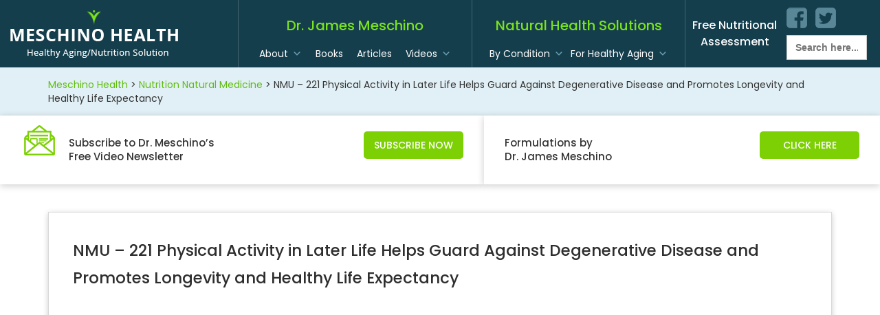

--- FILE ---
content_type: text/html; charset=UTF-8
request_url: https://meschinohealth.com/nutritionmedicine/nutrition-natural-medicine-update-no-221/
body_size: 12452
content:
<!DOCTYPE html>
<html lang="en">
  <head>
    <meta charset="utf-8">
    <meta http-equiv="X-UA-Compatible" content="IE=edge">
    <meta name="viewport" content="width=device-width, initial-scale=1, maximum-scale=1">
    <title>
        NMU &#8211; 221 Physical Activity in Later Life Helps Guard Against Degenerative Disease and Promotes Longevity and Healthy Life Expectancy | Meschino Health    </title>
  	<link rel="pingback" href="https://meschinohealth.com/xmlrpc.php" />
  	<link rel="shortcut icon" href="https://meschinohealth.com/wp-content/themes/meschino/img/favicon.ico"/>
    <link href="https://fonts.googleapis.com/css?family=Poppins:300,400,500,600,700" rel="stylesheet">
    <link href="https://fonts.googleapis.com/css?family=Raleway:200,300,400,500,600,700,800,900" rel="stylesheet">
    <link href="https://meschinohealth.com/wp-content/themes/meschino/new_style.css" rel="stylesheet">
    <link rel="shortcut icon" href="https://meschinohealth.com/wp-content/themes/meschino/favicon.ico" type="image/x-icon">
    <link rel="icon" href="https://meschinohealth.com/wp-content/themes/meschino/favicon.ico" type="image/x-icon">
    <link rel='dns-prefetch' href='//s.w.org' />
<link rel="alternate" type="application/rss+xml" title="Meschino Health &raquo; NMU &#8211; 221 Physical Activity in Later Life Helps Guard Against Degenerative Disease and Promotes Longevity and Healthy Life Expectancy Comments Feed" href="https://meschinohealth.com/nutritionmedicine/nutrition-natural-medicine-update-no-221/feed/" />
		<script type="text/javascript">
			window._wpemojiSettings = {"baseUrl":"https:\/\/s.w.org\/images\/core\/emoji\/13.0.0\/72x72\/","ext":".png","svgUrl":"https:\/\/s.w.org\/images\/core\/emoji\/13.0.0\/svg\/","svgExt":".svg","source":{"concatemoji":"https:\/\/meschinohealth.com\/wp-includes\/js\/wp-emoji-release.min.js"}};
			!function(e,a,t){var n,r,o,i=a.createElement("canvas"),p=i.getContext&&i.getContext("2d");function s(e,t){var a=String.fromCharCode;p.clearRect(0,0,i.width,i.height),p.fillText(a.apply(this,e),0,0);e=i.toDataURL();return p.clearRect(0,0,i.width,i.height),p.fillText(a.apply(this,t),0,0),e===i.toDataURL()}function c(e){var t=a.createElement("script");t.src=e,t.defer=t.type="text/javascript",a.getElementsByTagName("head")[0].appendChild(t)}for(o=Array("flag","emoji"),t.supports={everything:!0,everythingExceptFlag:!0},r=0;r<o.length;r++)t.supports[o[r]]=function(e){if(!p||!p.fillText)return!1;switch(p.textBaseline="top",p.font="600 32px Arial",e){case"flag":return s([127987,65039,8205,9895,65039],[127987,65039,8203,9895,65039])?!1:!s([55356,56826,55356,56819],[55356,56826,8203,55356,56819])&&!s([55356,57332,56128,56423,56128,56418,56128,56421,56128,56430,56128,56423,56128,56447],[55356,57332,8203,56128,56423,8203,56128,56418,8203,56128,56421,8203,56128,56430,8203,56128,56423,8203,56128,56447]);case"emoji":return!s([55357,56424,8205,55356,57212],[55357,56424,8203,55356,57212])}return!1}(o[r]),t.supports.everything=t.supports.everything&&t.supports[o[r]],"flag"!==o[r]&&(t.supports.everythingExceptFlag=t.supports.everythingExceptFlag&&t.supports[o[r]]);t.supports.everythingExceptFlag=t.supports.everythingExceptFlag&&!t.supports.flag,t.DOMReady=!1,t.readyCallback=function(){t.DOMReady=!0},t.supports.everything||(n=function(){t.readyCallback()},a.addEventListener?(a.addEventListener("DOMContentLoaded",n,!1),e.addEventListener("load",n,!1)):(e.attachEvent("onload",n),a.attachEvent("onreadystatechange",function(){"complete"===a.readyState&&t.readyCallback()})),(n=t.source||{}).concatemoji?c(n.concatemoji):n.wpemoji&&n.twemoji&&(c(n.twemoji),c(n.wpemoji)))}(window,document,window._wpemojiSettings);
		</script>
		<style type="text/css">
img.wp-smiley,
img.emoji {
	display: inline !important;
	border: none !important;
	box-shadow: none !important;
	height: 1em !important;
	width: 1em !important;
	margin: 0 .07em !important;
	vertical-align: -0.1em !important;
	background: none !important;
	padding: 0 !important;
}
</style>
	<link rel='stylesheet' id='wp-block-library-css'  href='https://meschinohealth.com/wp-includes/css/dist/block-library/style.min.css' type='text/css' media='all' />
<link rel='stylesheet' id='contact-form-7-css'  href='https://meschinohealth.com/wp-content/plugins/contact-form-7/includes/css/styles.css?ver=5.3' type='text/css' media='all' />
<link rel='stylesheet' id='searchandfilter-css'  href='https://meschinohealth.com/wp-content/plugins/search-filter/style.css?ver=1' type='text/css' media='all' />
<link rel='stylesheet' id='p2hc-category-posts-css'  href='https://meschinohealth.com/wp-content/plugins/simple-category-posts-widget/css/p2hc-category-posts.css?ver=0.1' type='text/css' media='all' />
<link rel='stylesheet' id='ivory-search-styles-css'  href='https://meschinohealth.com/wp-content/plugins/add-search-to-menu/public/css/ivory-search.min.css?ver=4.6.2' type='text/css' media='all' />
<link rel='stylesheet' id='megamenu-css'  href='https://meschinohealth.com/wp-content/uploads/maxmegamenu/style.css?ver=ae4dcd' type='text/css' media='all' />
<link rel='stylesheet' id='dashicons-css'  href='https://meschinohealth.com/wp-includes/css/dashicons.min.css' type='text/css' media='all' />
<link rel='stylesheet' id='search-filter-plugin-styles-css'  href='https://meschinohealth.com/wp-content/plugins/search-filter-pro-v2.3.3/public/assets/css/search-filter.min.css?ver=2.3.3' type='text/css' media='all' />
<link rel='stylesheet' id='bootstrap-css'  href='https://meschinohealth.com/wp-content/themes/meschino/css/bootstrap.css' type='text/css' media='all' />
<link rel='stylesheet' id='font-awesome-css'  href='https://meschinohealth.com/wp-content/plugins/elementor/assets/lib/font-awesome/css/font-awesome.min.css?ver=4.7.0' type='text/css' media='all' />
<link rel='stylesheet' id='slick-css'  href='https://meschinohealth.com/wp-content/themes/meschino/js/slick/slick.css' type='text/css' media='all' />
<link rel='stylesheet' id='screen-css'  href='https://meschinohealth.com/wp-content/themes/meschino/style.css' type='text/css' media='all' />
<link rel='stylesheet' id='temporarily-css'  href='https://meschinohealth.com/wp-content/themes/meschino/style-sp.css' type='text/css' media='all' />
<link rel='stylesheet' id='addthis_all_pages-css'  href='https://meschinohealth.com/wp-content/plugins/addthis/frontend/build/addthis_wordpress_public.min.css' type='text/css' media='all' />
<link rel='stylesheet' id='wp-cpl-base-css-css'  href='https://meschinohealth.com/wp-content/plugins/wp-category-posts-list/static/css/wp-cat-list-theme.css?ver=2.0.3' type='text/css' media='all' />
<script type='text/javascript' src='https://meschinohealth.com/wp-includes/js/jquery/jquery.js?ver=1.12.4-wp' id='jquery-core-js'></script>
<script type='text/javascript' id='search-filter-plugin-build-js-extra'>
/* <![CDATA[ */
var SF_LDATA = {"ajax_url":"https:\/\/meschinohealth.com\/wp-admin\/admin-ajax.php","home_url":"https:\/\/meschinohealth.com\/"};
/* ]]> */
</script>
<script type='text/javascript' src='https://meschinohealth.com/wp-content/plugins/search-filter-pro-v2.3.3/public/assets/js/search-filter-build.min.js?ver=2.3.3' id='search-filter-plugin-build-js'></script>
<script type='text/javascript' src='https://meschinohealth.com/wp-content/plugins/search-filter-pro-v2.3.3/public/assets/js/chosen.jquery.min.js?ver=2.3.3' id='search-filter-plugin-chosen-js'></script>
<script type='text/javascript' src='https://meschinohealth.com/wp-content/themes/meschino/js/bootstrap.min.js' id='bootstrap-js'></script>
<script type='text/javascript' src='https://meschinohealth.com/wp-content/themes/meschino/js/slick/slick.min.js' id='slick-js'></script>
<script type='text/javascript' src='https://meschinohealth.com/wp-content/themes/meschino/js/site.js' id='site-js'></script>
<script type='text/javascript' src='https://meschinohealth.com/wp-content/themes/meschino/js/custom.js' id='custom-js'></script>
<link rel="https://api.w.org/" href="https://meschinohealth.com/wp-json/" /><link rel="EditURI" type="application/rsd+xml" title="RSD" href="https://meschinohealth.com/xmlrpc.php?rsd" />
<link rel="wlwmanifest" type="application/wlwmanifest+xml" href="https://meschinohealth.com/wp-includes/wlwmanifest.xml" /> 
<link rel='prev' title='NMU &#8211; 220 Vitamin B12 in Alzheimer’s Prevention' href='https://meschinohealth.com/nutritionmedicine/nutrition-natural-medicine-update-no-220/' />
<link rel='next' title='NMU &#8211; 222 Antioxidant Supplements Can Reverse Male Infertility Problems in Many Cases' href='https://meschinohealth.com/nutritionmedicine/nutrition-natural-medicine-update-no-222/' />

<link rel="canonical" href="https://meschinohealth.com/nutritionmedicine/nutrition-natural-medicine-update-no-221/" />
<link rel='shortlink' href='https://meschinohealth.com/?p=3475' />
<link rel="alternate" type="application/json+oembed" href="https://meschinohealth.com/wp-json/oembed/1.0/embed?url=https%3A%2F%2Fmeschinohealth.com%2Fnutritionmedicine%2Fnutrition-natural-medicine-update-no-221%2F" />
<link rel="alternate" type="text/xml+oembed" href="https://meschinohealth.com/wp-json/oembed/1.0/embed?url=https%3A%2F%2Fmeschinohealth.com%2Fnutritionmedicine%2Fnutrition-natural-medicine-update-no-221%2F&#038;format=xml" />
<meta property="fb:app_id" content=""/>		<style type="text/css" id="wp-custom-css">
			.navbar-wrap{ padding: 0 20px; border-left: 1px solid rgba(255,255,255,0.2); }
.is-form-style{
margin-top:10px;
}
.page-title{
	font-size:23px;
	line-height:40px;
}
@media screen and (max-width: 480px) {
	.page-title{
	font-size:20px;
	line-height:30px;
}
}		</style>
		<style type="text/css">/** Mega Menu CSS: fs **/</style>
      <!--[if lt IE 9]>
        <script src="https://oss.maxcdn.com/html5shiv/3.7.2/html5shiv.min.js"></script>
        <script src="https://oss.maxcdn.com/respond/1.4.2/respond.min.js"></script>
      <![endif]-->
    <script>
      jQuery(function ($) {
         var now = new Date(); 
         var day = ("0" + now.getDate()).slice(-2);
         var month = ("0" + (now.getMonth() + 1)).slice(-2);
         var today = now.getFullYear()+"-"+(month)+"-"+(day);
        $('#datePicker').val(today);
        $("#datePicker").attr("min", today);
      });
    </script>
    <style>
        .wp-cpl-theme-no{ display: flex; flex-wrap: wrap; margin: 0; padding: 0; }
.wp-cpl-theme-no li.wp-cpl{ width: 33.33%; list-style-type: none; background: none !important; float: none !important; padding: 3px 5px !important; margin: 2px 0 !important; overflow: hidden !important; }
    </style>
	  <style>
.subscribe-widget{ top: 650px; }
.slick-slide .newstyle-slider-caption .col-right img{ max-width: 66.2vw; }
		  @media(max-width: 767px){
			  .slick-slide .newstyle-slider-caption{ padding: 10% 0 0;}
		  }
	  </style>

	  <style>

.video-gallery-widget{ 
    position: fixed; 
    width: 210px; 
    height: 138px;
    top: 468px; 
    right: 0; 
    z-index: 1000; 
}
.video-gallery-widget .textwidget {
    width: 210px;
    height: 138px;
    background: #fff;
    box-shadow: 0px 2px 10px rgba(0,0,0,0.2);
    position: absolute;
    right: 26px;
    bottom: -90px;
    z-index: 101;
    
}
.video-gallery-widget .textwidget::after, .video-gallery-widget .textwidget::before{
    display: table;
    content: " ";
}
.video-gallery-widget .textwidget::after{
    clear: both;
}
.video-gallery-widget p.our-product{ 
    padding: 10px; 
    text-align: center; 
    font-size: 13px;
    line-height: 20px; 
    font-weight: 500; 
}
.video-gallery-widget p a.our-product-btn { 
    background: #7cd003;
    margin: 23px auto 0;
    width: 145px;
    height: 40px;
    line-height: 40px;
    color: #fff;
    text-transform: uppercase;
    display: block;
    font-weight: 500;
    border-radius: 5px;
    text-align: center;
}
@media (min-width: 1561px){
    .video-gallery-widget .textwidget{
         background: #ccc;
         border:2px solid #c3c3c3;
    }
    .video-gallery-widget p.our-product{
        padding: 15px 10px; 
        font-size: 15px;
    }
    .video-gallery-widget p a.our-product-btn { 
        margin: 6px auto 0;    
    }
}
@media (min-width: 991px) and (max-width: 1560px) {
    .subscribe-widget{ width: 55%; float: left; }
    .subscribe-widget .textwidget .subscribe-ico{ width: 62%;     font-size: 15px;}
    
	.video-gallery-widget{ float:right; width:45%; position: static; height: auto; top: auto; right: auto;}
	.video-gallery-widget .textwidget {width: 100%; height: auto; position: static; right: auto; bottom: auto; }
	.video-gallery-widget .textwidget::after, .subscribe-widget .textwidget::before{ content: ''; display: table; }	
	.video-gallery-widget .textwidget::after{ clear: both; }
	.video-gallery-widget .textwidget .our-product{ width: 45%; float: left; padding: 30px 0 30px 30px; background-position: 35px 14px; font-size: 15px; text-align: left;}
	.video-gallery-widget .textwidget a.our-product-btn{ float: right; margin-right: 30px; }
}
@media (max-width: 990px) {
    .subscribe-widget{ width: 100%; float: none; }
    .video-gallery-widget {
    position: static;
    width: 100%;
    height: auto;
    top: auto;
    right: auto;
    z-index: 1000;
}
.video-gallery-widget .textwidget {
    width: 100%;
    height: auto;
    background: #fff;
    box-shadow: 0px 2px 10px rgba(0,0,0,0.2);
    position: static;
    right: auto;
    bottom: auto;
    z-index: 101;
}
.video-gallery-widget .textwidget .our-product{    width: 70%;
    float: left;
    padding: 30px 0 30px 30px;
    background-position: 35px 14px;
    font-size: 18px;
    text-align: left;}
    
    .video-gallery-widget p a.our-product-btn {
    float: right;
    margin-right: 30px;}

}
@media (max-width: 600px){
    .video-gallery-widget .textwidget p{ float:left; width:100%; text-align: center;}
    .video-gallery-widget .textwidget .our-product{ width: 100%; text-align: center; padding: 20px 0; }
    .video-gallery-widget p a.our-product-btn {
    float: none;
    margin: 0 0 30px;
    display: inline-block;
    }
}
    </style>
  </head>
<body class="nutritionmedicine-template-default single single-nutritionmedicine postid-3475 meschino mega-menu-primary mega-menu-secondary nutrition-natural-medicine-update-no-221 elementor-default elementor-kit-2342"><nav class="navbar navbar-default">
  <div class="container-fluid">
    <div class="navbar-header">
      <button type="button" class="navbar-toggle collapsed" data-toggle="collapse" data-target="#bs-navbar-collapse-1" aria-expanded="false">
        <span class="sr-only">Toggle navigation</span>
        <span class="icon-bar"></span>
        <span class="icon-bar"></span>
        <span class="icon-bar"></span>
      </button>
      <a class="navbar-brand" href="https://meschinohealth.com">
        <img src="https://meschinohealth.com/wp-content/themes/meschino/images/logo.png" alt="Meschino Health"> 
      </a>
    </div>
	<div class="collapse navbar-collapse" id="bs-navbar-collapse-1">

    <section id="text-2" class="social-widget nav navbar-nav navbar-right">			<div class="textwidget"><h3><a href="https://naturalhealthtest.com/" target="_blank" rel="noopener noreferrer">Free Nutritional<br />
Assessment</a></h3>
<ul>
<li class="facebook"><a href="https://www.facebook.com/Meschino.Health" target="_blank" rel="noopener noreferrer">facebook</a></li>
<li class="twitter"><a href="https://twitter.com/DrJamesMeschino" target="_blank" rel="noopener noreferrer">twitter</a></li>
<li class="search"><form data-min-no-for-search="1" data-result-box-max-height="400" data-form-id="3217" class="is-search-form is-disable-submit is-form-style is-form-style-2 is-form-id-3217 is-ajax-search" action="https://meschinohealth.com/" method="get" role="search" ><label for="is-search-input-3217"><span class="is-screen-reader-text">Search for:</span><input  type="search" id="is-search-input-3217" name="s" value="" class="is-search-input" placeholder="Search here..." autocomplete="off" /><span class="is-loader-image" style="display: none;background-image:url(https://meschinohealth.com/wp-content/plugins/add-search-to-menu/public/images/spinner.gif);" ></span></label><input type="hidden" name="id" value="3217" /></form></li>
</ul>
</div>
		</section>		
    <div class="navbar-right navbar-wrap secondary-nav">
      <h3>Natural Health Solutions</h3>
      <div id="mega-menu-wrap-secondary" class="mega-menu-wrap"><div class="mega-menu-toggle"><div class="mega-toggle-blocks-left"></div><div class="mega-toggle-blocks-center"></div><div class="mega-toggle-blocks-right"><div class='mega-toggle-block mega-menu-toggle-block mega-toggle-block-1' id='mega-toggle-block-1' tabindex='0'><span class='mega-toggle-label' role='button' aria-expanded='false'><span class='mega-toggle-label-closed'>MENU</span><span class='mega-toggle-label-open'>MENU</span></span></div></div></div><ul id="mega-menu-secondary" class="mega-menu max-mega-menu mega-menu-horizontal mega-no-js" data-event="hover_intent" data-effect="fade_up" data-effect-speed="200" data-effect-mobile="disabled" data-effect-speed-mobile="0" data-mobile-force-width="false" data-second-click="go" data-document-click="collapse" data-vertical-behaviour="standard" data-breakpoint="990" data-unbind="true" data-hover-intent-timeout="300" data-hover-intent-interval="100"><li class='mega-menu-item mega-menu-item-type-custom mega-menu-item-object-custom mega-menu-megamenu mega-menu-item-has-children mega-align-bottom-left mega-menu-megamenu mega-menu-item-284' id='mega-menu-item-284'><a class="mega-menu-link" href="/category/health-conditions/" aria-haspopup="true" aria-expanded="false" tabindex="0">By Condition<span class="mega-indicator"></span></a>
<ul class="mega-sub-menu">
<li class='mega-menu-item mega-menu-item-type-widget widget_p2hc_widget mega-menu-columns-1-of-1 mega-menu-item-p2hc_widget-2' id='mega-menu-item-p2hc_widget-2'>                <h4 class="mega-block-title">BROWSE HEALTH CONDITIONS</h4>        <ul class="wp-cpl-theme-no">          
  
    <li class="wp-cpl">
                <a href="https://meschinohealth.com/autoimmune-diseases/">Autoimmune Diseases</a>
            </li>
  
  
    <li class="wp-cpl">
                <a href="https://meschinohealth.com/weight-loss/">Weight Loss</a>
            </li>
  
  
  
  
  
  
  
  
  
  
  
  
  
  
  
  
  
  
  
  
  
  
  
  
  
  
    <li class="wp-cpl">
                <a href="https://meschinohealth.com/nail-fungus/">Nail Fungus</a>
            </li>
  
  
  
    <li class="wp-cpl">
                <a href="https://meschinohealth.com/menopause-and-peri-menopausal-symptoms/">Menopause and Peri-Menopausal Symptoms</a>
            </li>
  
  
  
  
  
  
  
  
  
  
    <li class="wp-cpl">
                <a href="https://meschinohealth.com/high-cholesterol/">High Cholesterol</a>
            </li>
  
    <li class="wp-cpl">
                <a href="https://meschinohealth.com/high-blood-pressure/">High Blood Pressure</a>
            </li>
  
  
  
  
  
    <li class="wp-cpl">
                <a href="https://meschinohealth.com/fibromyalgia/">Fibromyalgia</a>
            </li>
  
  
    <li class="wp-cpl">
                <a href="https://meschinohealth.com/fatigue-lack-of-energy-tiredness/">Fatigue, Lack of Energy, Tiredness</a>
            </li>
  
    <li class="wp-cpl">
                <a href="https://meschinohealth.com/erectile-dysfunction-libido/">Erectile Dysfunction (Libido)</a>
            </li>
  
  
  
  
  
  
  
  
  
  
  
  
  
  
  
  
  
    <li class="wp-cpl">
                <a href="https://meschinohealth.com/candida-yeast-infections/">Candida (Yeast Infections)</a>
            </li>
  
  
  
  
  
  
    <li class="wp-cpl">
                <a href="https://meschinohealth.com/arthritis/">Arthritis</a>
            </li>
  
  
  
    <li class="wp-cpl">
                <a href="https://meschinohealth.com/acne/">Acne</a>
            </li>
  
</ul></li><li class='mega-menu-item mega-menu-item-type-widget widget_custom_html mega-menu-columns-1-of-1 mega-menu-clear mega-menu-item-custom_html-2' id='mega-menu-item-custom_html-2'><div class="textwidget custom-html-widget"><a href="https://meschinohealth.com/category/health-conditions/" style="float : right;">View All Conditions</a></div></li></ul>
</li><li class='mega-menu-item mega-menu-item-type-custom mega-menu-item-object-custom mega-menu-item-has-children mega-align-bottom-left mega-menu-flyout mega-menu-item-1196' id='mega-menu-item-1196'><a class="mega-menu-link" href="#" aria-haspopup="true" aria-expanded="false" tabindex="0">For Healthy Aging<span class="mega-indicator"></span></a>
<ul class="mega-sub-menu">
<li class='mega-menu-item mega-menu-item-type-post_type mega-menu-item-object-page mega-menu-item-92' id='mega-menu-item-92'><a class="mega-menu-link" href="https://meschinohealth.com/supplements-for-men/">Supplements for Men</a></li><li class='mega-menu-item mega-menu-item-type-post_type mega-menu-item-object-page mega-menu-item-93' id='mega-menu-item-93'><a class="mega-menu-link" href="https://meschinohealth.com/supplements-for-women/">Supplements for Women</a></li></ul>
</li></ul></div>    </div>

    <div class="navbar-right navbar-wrap primary-nav">
      <h3>Dr. James Meschino</h3>
      <div id="mega-menu-wrap-primary" class="mega-menu-wrap"><div class="mega-menu-toggle"><div class="mega-toggle-blocks-left"></div><div class="mega-toggle-blocks-center"></div><div class="mega-toggle-blocks-right"><div class='mega-toggle-block mega-menu-toggle-block mega-toggle-block-1' id='mega-toggle-block-1' tabindex='0'><span class='mega-toggle-label' role='button' aria-expanded='false'><span class='mega-toggle-label-closed'>MENU</span><span class='mega-toggle-label-open'>MENU</span></span></div></div></div><ul id="mega-menu-primary" class="mega-menu max-mega-menu mega-menu-horizontal mega-no-js" data-event="hover_intent" data-effect="fade_up" data-effect-speed="200" data-effect-mobile="disabled" data-effect-speed-mobile="0" data-mobile-force-width="false" data-second-click="go" data-document-click="collapse" data-vertical-behaviour="standard" data-breakpoint="990" data-unbind="true" data-hover-intent-timeout="300" data-hover-intent-interval="100"><li class='mega-menu-item mega-menu-item-type-post_type mega-menu-item-object-page mega-menu-item-has-children mega-align-bottom-left mega-menu-flyout mega-menu-item-73' id='mega-menu-item-73'><a class="mega-menu-link" href="https://meschinohealth.com/about-dr-james-meschino-healthy-aging-naturally/" aria-haspopup="true" aria-expanded="false" tabindex="0">About<span class="mega-indicator"></span></a>
<ul class="mega-sub-menu">
<li class='mega-menu-item mega-menu-item-type-post_type mega-menu-item-object-page mega-menu-item-1677' id='mega-menu-item-1677'><a class="mega-menu-link" href="https://meschinohealth.com/contact-us/">Contact Us</a></li></ul>
</li><li class='mega-menu-item mega-menu-item-type-post_type mega-menu-item-object-page mega-menu-megamenu mega-align-bottom-left mega-menu-megamenu mega-menu-item-74' id='mega-menu-item-74'><a class="mega-menu-link" href="https://meschinohealth.com/optimal_living_program/" tabindex="0">Books</a></li><li class='mega-menu-item mega-menu-item-type-post_type mega-menu-item-object-page mega-align-bottom-left mega-menu-flyout mega-menu-item-75' id='mega-menu-item-75'><a class="mega-menu-link" href="https://meschinohealth.com/articles/" tabindex="0">Articles</a></li><li class='mega-menu-item mega-menu-item-type-custom mega-menu-item-object-custom mega-menu-item-has-children mega-align-bottom-left mega-menu-flyout mega-menu-item-1598' id='mega-menu-item-1598'><a class="mega-menu-link" href="#" aria-haspopup="true" aria-expanded="false" tabindex="0">Videos<span class="mega-indicator"></span></a>
<ul class="mega-sub-menu">
<li class='mega-menu-item mega-menu-item-type-custom mega-menu-item-object-custom mega-menu-item-3167' id='mega-menu-item-3167'><a class="mega-menu-link" href="/videogallery/">Video Gallery</a></li><li class='mega-menu-item mega-menu-item-type-post_type mega-menu-item-object-page mega-menu-item-1626' id='mega-menu-item-1626'><a class="mega-menu-link" href="https://meschinohealth.com/nutrition-natural-medicine-update/">Nutrition / Natural Medicine Update</a></li></ul>
</li></ul></div>    </div>

			</div>
  </div>
</nav><div class="breadcrumbs" typeof="BreadcrumbList" vocab="http://schema.org/">
	<div class="container">
		<div class="row">
			<div class="col-sm-12">
				<!-- Breadcrumb NavXT 6.5.0 -->
<span property="itemListElement" typeof="ListItem"><a property="item" typeof="WebPage" title="Go to Meschino Health." href="https://meschinohealth.com" class="home" ><span property="name">Meschino Health</span></a><meta property="position" content="1"></span> &gt; <span property="itemListElement" typeof="ListItem"><a property="item" typeof="WebPage" title="Go to Nutrition Natural Medicine." href="https://meschinohealth.com/nutritionmedicine/" class="post post-nutritionmedicine-archive" ><span property="name">Nutrition Natural Medicine</span></a><meta property="position" content="2"></span> &gt; <span property="itemListElement" typeof="ListItem"><span property="name">NMU &#8211; 221 Physical Activity in Later Life Helps Guard Against Degenerative Disease and Promotes Longevity and Healthy Life Expectancy</span><meta property="position" content="3"></span>		
			</div>
		</div>
	</div>
</div>
<!-- Inner Page Banner Section -->
<!-- Inner Page Banner Section End-->
<!-- Subscribe to Dr. Meschino's  Free Newsletters Section -->
<section id="text-4" class="subscribe-widget widget_text"><h2 class="widget-title">Subscribe to Dr. Meschino&#8217;s Free Newsletter</h2>			<div class="textwidget"><p class="subscribe-ico">Subscribe to Dr. Meschino&#8217;s<br />
Free Video Newsletter</p>
<p><a class="shownewsletterbox" href="#">Subscribe Now</a></p>
</div>
		</section><section id="text-5" class="video-gallery-widget widget_text">			<div class="textwidget"><p class="our-product">Formulations by<br />
Dr. James Meschino</p>
<p><a class="our-product-btn" href="http://adeeva.com/our-products.html" target="_blank" rel="noopener noreferrer">Click Here</a><br />
<!--<img src="https://meschinohealth.com/wp-content/uploads/2017/11/sub-bg.png" />--></p>
</div>
		</section><!-- Subscribe to Dr. Meschino's  Free Newsletters Section End -->
<div class="container">
	<div class="row">
		<div class="col-sm-12">
			<div class="content">
								
				<h2 class="page-title">NMU &#8211; 221 Physical Activity in Later Life Helps Guard Against Degenerative Disease and Promotes Longevity and Healthy Life Expectancy</h2>
								
				 
					<div class="post-video-url">
						<iframe width="853" height="480" src="https://www.youtube.com/embed/jy2idTNySTY?rel=0&amp;controls=0&amp;showinfo=0" frameborder="0" allowfullscreen></iframe>
					</div>
								<div class="at-above-post addthis_tool" data-url="https://meschinohealth.com/nutritionmedicine/nutrition-natural-medicine-update-no-221/"></div><h1 style="text-align: center;">Nutrition/Natural Medicine Update No 221 (Dec 1, 2021)</h1>
<h2 style="text-align: center;">with Dr. James Meschino</h2>
<p>&nbsp;</p>
<h4 style="text-align: center; line-height: 30px;">Topic: Physical Activity in Later Life Helps Guard Against Degenerative Disease and Promotes Longevity and Healthy Life Expectancy</h4>
<h4 style="text-align: center; line-height: 30px;">Source: Proceedings of the National Academy of Sciences (December 2021)</h4>
<p>&nbsp;</p>
<p>In the December 2021 Proceedings of the National Academy of Sciences, a team of evolutionary biologists and biomedical researchers outline the evolutionary and scientific evidence showing that humans, who evolved to live many decades after they stopped reproducing, remained physically active in their later years. They contend that remaining physically active later in life significantly helps reduce the risk of cardiovascular disease, type 2 diabetes, osteoporosis, Alzheimer’s disease, depression, and even some cancers. The researchers say that physical activity later in life shifts energy away from processes that can compromise health and toward mechanisms in the body that extend it. They conclude that humans evolved to remain physically active as they age &#8212; and in doing so to allocate energy toward repair and maintenance processes that slow the body&#8217;s gradual deterioration. More specifically, physical activity directs energy allocation to repair tears in muscle fibers, repair cartilage damage, and heal microfractures. It also causes the release of exercise-related antioxidants and some natural anti-inflammatory agents and enhances blood flow. All of this adds up to a lower risk of diabetes, obesity, some types of cancer, osteoporosis, Alzheimer&#8217;s disease, and depression.</p>
<p>So, how much activity do we need? Well, evidence shows that contemporary hunter-gatherers, who lived about 40,000 years ago, averaged about 135 minutes of moderate to vigorous physical activity a day. Those who survived childhood tended to live seven decades, approximately 20 years past the age at which humans generally stop having children. Fossil evidence indicates that these extended lifespans were common by 40,000 years ago, contrary to the belief that human lifespans until recently were short. What is jarring is the fact that these hunter-gathers burned six to ten times more energy each day than present-day average North American adults. According to the lead author of the paper Dr. Daniel Lieberman, &#8220;the key take-home point is that because we evolved to be active throughout our lives, our bodies need physical activity to age well. In the past, daily physical activity was necessary in order to survive, but today we have to choose to exercise, that is to do voluntary physical activity for the sake of health and fitness.” Dr. Lieberman goes on to explain that physical activity levels have been decreasing worldwide as machines and technology replace human labor. A recent study from Dr. Lieberman&#8217;s lab showed that Americans are engaging in less physical activity than they did 200 years ago.</p>
<p>So, what’s the solution? In many previous Lifestyle Medicine Updates, I have shared with you the latest research showing the importance of targeted dietary and supplementation strategies that slow aging, enhance longevity, decrease the risk of degenerative diseases, and improve the management of various common health conditions. But an underlying requirement of health promotion, longevity, and decreased risk of many degenerative diseases involves daily physical activity. Exercise is a unique and essential aspect of keeping your body and brain health that is required in addition to a prudent diet and possibly a personalized supplementation program. I personally endorse the combination of resistance training and endurance activity. Resistance training helps to preserve your muscle strength, balance, bone density, and blood flow to some degree, and endurance activity is of course good for your heart, your brain, your lungs, oxygen delivery to your tissues, and overall blood circulation.  There is simply no substitute for exercise when it comes to delivering these specific outcomes. Playing some sports can help provide endurance training benefits, which is a good solution for people who don’t like formal aerobic exercise equipment, aerobic classes or high-intensity dance classes, jogging, cycling, cross-country skiing, power walking, or snow showing. Everyone is different in terms of what activities they are drawn to or can tolerate. The important thing is to find something you can stick with and do it regularly, aiming for at least 60 minutes of moderate exercise intensity per day.</p>
<p>I have included the reference for this study in the text below.</p>
<p><strong>References:</strong></p>
<p>1. Daniel E. Lieberman, Timothy M. Kistner, Daniel Richard, I-Min Lee, Aaron L. Baggish. The active grandparent hypothesis: Physical activity and the evolution of extended human healthspans and lifespans. <em>Proceedings of the National Academy of Sciences</em>, 2021; 118 (50)  <a href="https://www.pnas.org/content/118/50/e2107621118">https://www.pnas.org/content/118/50/e2107621118</a></p>
<p>&nbsp;</p>
<p>2. Taking it easy as you get older? Wrong. Science Daily November 22, 2021. <a href="https://www.sciencedaily.com/releases/2021/11/211122172720.htm">https://www.sciencedaily.com/releases/2021/11/211122172720.htm</a></p>
<p>&nbsp;</p>
<p>Eat Smart, Live Well, Look Great,</p>
<p>Dr. Meschino</p>
<div id="wpdevar_comment_1" style="width:100%;text-align:left;">
		<span style="padding: 10px;font-size:15px;font-family:Arial,Helvetica Neue,Helvetica,sans-serif;color:#000000;">Facebook Comments</span>
		<div class="fb-comments" data-href="https://meschinohealth.com/nutritionmedicine/nutrition-natural-medicine-update-no-221/" data-order-by="social" data-numposts="10" data-width="100%" style="display:block;"></div></div><style>#wpdevar_comment_1 span,#wpdevar_comment_1 iframe{width:100% !important;}</style><!-- AddThis Advanced Settings above via filter on the_content --><!-- AddThis Advanced Settings below via filter on the_content --><!-- AddThis Advanced Settings generic via filter on the_content --><!-- AddThis Share Buttons above via filter on the_content --><!-- AddThis Share Buttons below via filter on the_content --><div class="at-below-post addthis_tool" data-url="https://meschinohealth.com/nutritionmedicine/nutrition-natural-medicine-update-no-221/"></div><!-- AddThis Share Buttons generic via filter on the_content -->											</div>
		</div>
	</div>
</div>

<div class="footer">
	<div class="container">
		<div class="row">
			<div class="col-sm-12">
								<p class="copyright">Copyright Meschino Health 2013. All rights reserved.</p>
				<section id="text-3" class="widget widget_text">			<div class="textwidget"><h2 class="widget-title"><a style="color: #5c6d73; "href="https://meschinohealth.com/privacy-policy/">Privacy &amp; Terms of Use</a><br />
<a style="color: #5c6d73;" 
 href="mailto:support@adeeva.com">Website not working?</a></h2>
<p>Disclaimer: The entire content of this website is based upon the opinions of Dr James Meschino, unless otherwise noted. Individual articles are based upon the opinions of the respective author, who retains copyright as marked. The information on this website is not intended to replace a one-on-one relationship with a qualified health care professional and is not intended as medical advice. It is intended as a sharing of knowledge and information from the research and experience of Dr Meschino and his team. Dr Meschino encourages you to make your own health care decisions based upon your research and in partnership with a qualified health care professional.</p>
<p>*These statements have not been evaluated by the Food and Drug Administration. This product is not intended to diagnose, treat, cure or prevent any disease</p>
</div>
		</section>		
			</div>
		</div>
	</div>
</div>
        <div id="fb-root"></div>
        <script>(function(d, s, id) {
          var js, fjs = d.getElementsByTagName(s)[0];
          if (d.getElementById(id)) return;
          js = d.createElement(s); js.id = id;
          js.src = "//connect.facebook.net/en_US/sdk.js#xfbml=1&appId=&version=v2.3";
          fjs.parentNode.insertBefore(js, fjs);
        }(document, 'script', 'facebook-jssdk'));</script>	
        <div class="overlay" id="mainoverlayDiv" ></div> 
    
    <div class="mydiv" id='formFormEmail' style="display:none" >
       <div class="container_n">
        
         <form id="newsletter_signup" name="newsletter_signup">
          
          
            <div class="header">
                <div class="AjaxLoader"><img alt="loader" src="https://meschinohealth.com/wp-content/plugins/email-subscribe/images/AjaxLoader.gif"/>Please wait...</div>
                <div id="myerror_msg" class="myerror_msg"></div>
                <div id="mysuccess_msg" class="mysuccess_msg"></div>
                
                <h3>Sign Up Dr. Meschino&rsquo;s Newsletters</h3>
                
                <div class="subheading">Want to be notified when our article is published? Enter your email address and name below to be the first to know.</div>
                
            </div>
            
            <div class="sep"></div>

            <div class="inputs">
                
               <input type="email" class="textfield"  onblur="restoreInput(this,'Email')" onfocus="return clearInput(this,'Email');"  value="Email" name="youremail" id="youremail"  />
               <div style="clear:both"></div>
               <div class="errorinput"></div>
                                       <a id="submit_newsletter"  onclick="submit_newsletter();" name="submit_newsletter">SIGN UP FOR NEWSLETTER NOW</a>
            
        </div>

    </form>

</div>      
</div>                     
<script type='text/javascript'>
    
        var htmlpopup='';
        
        function clearInput(source, initialValue) {

		if (source.value.toUpperCase() == initialValue.toUpperCase())
			source.value = '';

		return false;
	}

	function restoreInput(source, initialValue) {
		if (source.value == '')
			source.value = initialValue;

		return false;
	}




	function submit_newsletter() {

           	var emailAdd = jQuery.trim(jQuery("#youremail").val());
		var yourname = jQuery.trim(jQuery("#yourname").val());

		var returnval = false;
		var isvalidName = false;
		var isvalidEmail = false;
		var is_agreed = false;
		if (jQuery('#yourname').length > 0) {

			var yourname = jQuery.trim(jQuery("#yourname").val());
			if (yourname != "" && yourname != null && yourname.toLowerCase() != 'Name'.toLowerCase()) {

				var element = jQuery("#yourname").next().next();
				isvalidName = true;
				jQuery(element).html('');
			} else {
				var element = jQuery("#yourname").next().next();
				jQuery(element).html('<div class="image_error">This field is required.</div>');
				// emailAdd=false;

			}

		} else {

			isvalidName = true;

		}

		if (emailAdd != "") {


			var element = jQuery("#youremail").next().next();
			if (emailAdd.toLowerCase() == 'Email'.toLowerCase()) {

				jQuery(element).html('<div  class="image_error">This field is required.</div>');
				isvalidEmail = false;
			} else {

				var JsRegExPatern = /^\w+([-+.']\w+)*@\w+([-.]\w+)*\.\w+([-.]\w+)*$/

				if (JsRegExPatern.test(emailAdd)) {

					isvalidEmail = true;
					jQuery(element).html('');

				} else {

					var element = jQuery("#youremail").next().next();
					jQuery(element).html('<div class="image_error">Please enter valid email address.</div>');
					isvalidEmail = false;

				}

			}

		} else {

			var element = jQuery("#yourname").next().next();
			jQuery(element).html('<div class="image_error">This field is required.</div>');
			isvalidEmail = false;

		}

		if (jQuery('#chkagreeornot').length > 0) {

			if (jQuery("#chkagreeornot").is(':checked')) {

				var element = jQuery("#chkagreeornot").next().next();
				jQuery(element).html('');
				is_agreed = true;
			} else {


				var element = jQuery("#chkagreeornot").next().next();
				jQuery(element).html('<div class="image_error"></div>');
				is_agreed = false;

			}
		} else {

			is_agreed = true;
		}


		if (isvalidName == true && isvalidEmail == true && is_agreed == true) {

			jQuery(".AjaxLoader").show();
			jQuery('#mysuccess_msg').html('');
			jQuery('#mysuccess_msg').hide();
			jQuery('#myerror_msg').html('');
			jQuery('#myerror_msg').hide();

			var name = "";
			if (jQuery('#yourname').length > 0) {

				name = jQuery("#yourname").val();
			}
			var nonce = '046fe8b292';
			var url = 'https://meschinohealth.com/wp-content/plugins/email-subscribe/';
			var email = jQuery("#youremail").val();
			var str = "action=store_email&email=" + email + '&name=' + name + '&is_agreed=' + is_agreed + '&sec_string=' + nonce;
			jQuery.ajax({
				type: "POST",
				url: 'https://meschinohealth.com/wp-admin/admin-ajax.php',
				data: str,
				async: true,
				success: function (msg) {
					if (msg != '') {

						var result = msg.split("|");
						if (result[0] == 'success') {

							jQuery(".AjaxLoader").hide();
							jQuery('#mysuccess_msg').html(result[1]);
							jQuery('#mysuccess_msg').show();

							setTimeout(function () {

								jQuery.fancybox_ns.close();



							}, 2000);

						} else {
							jQuery(".AjaxLoader").hide();
							jQuery('#myerror_msg').html(result[1]);
							jQuery('#myerror_msg').show();
						}

					}

				}
			});

		}





	}
        
    
    
   var interval_69704fc0c734d = setInterval(function() {

   if(document.readyState === 'complete') {

       clearInterval(interval_69704fc0c734d);
       /* if ( jQuery.browser.msie && jQuery.browser.version >= 9 )
	  {
	      jQuery.support.noCloneEvent = true
	  }*/

	var htmlpopup = jQuery("#formFormEmail").html();
	jQuery("#formFormEmail").remove();

	jQuery('body').on('click', '.shownewsletterbox', function () {

		jQuery.fancybox_ns({

			'overlayColor': '#000000',
			'hideOnOverlayClick': false,
			'padding': 10,
			'autoScale': true,
			'showCloseButton': true,
			'content': htmlpopup,
			'transitionIn': 'fade',
			'transitionOut': 'elastic',
			'width': 560,
			'height': 360
		});

	});

	

    }    
   }, 100);
	

</script>

<style>
</style>

<style type="text/css" media="screen">.is-menu path.search-icon-path { fill: #848484;}body .popup-search-close:after, body .search-close:after { border-color: #848484;}body .popup-search-close:before, body .search-close:before { border-color: #848484;}</style><script data-cfasync="false" type="text/javascript">if (window.addthis_product === undefined) { window.addthis_product = "wpp"; } if (window.wp_product_version === undefined) { window.wp_product_version = "wpp-6.2.6"; } if (window.addthis_share === undefined) { window.addthis_share = {}; } if (window.addthis_config === undefined) { window.addthis_config = {"data_track_clickback":true,"ignore_server_config":true,"ui_atversion":"300"}; } if (window.addthis_layers === undefined) { window.addthis_layers = {}; } if (window.addthis_layers_tools === undefined) { window.addthis_layers_tools = []; } else {  } if (window.addthis_plugin_info === undefined) { window.addthis_plugin_info = {"info_status":"enabled","cms_name":"WordPress","plugin_name":"Share Buttons by AddThis","plugin_version":"6.2.6","plugin_mode":"WordPress","anonymous_profile_id":"wp-a7305959aa25e7091b18dc43f569bd72","page_info":{"template":"posts","post_type":"nutritionmedicine"},"sharing_enabled_on_post_via_metabox":false}; } 
                    (function() {
                      var first_load_interval_id = setInterval(function () {
                        if (typeof window.addthis !== 'undefined') {
                          window.clearInterval(first_load_interval_id);
                          if (typeof window.addthis_layers !== 'undefined' && Object.getOwnPropertyNames(window.addthis_layers).length > 0) {
                            window.addthis.layers(window.addthis_layers);
                          }
                          if (Array.isArray(window.addthis_layers_tools)) {
                            for (i = 0; i < window.addthis_layers_tools.length; i++) {
                              window.addthis.layers(window.addthis_layers_tools[i]);
                            }
                          }
                        }
                     },1000)
                    }());
                </script> <script data-cfasync="false" type="text/javascript" src="https://s7.addthis.com/js/300/addthis_widget.js#pubid=ra-5978e03d70d09652" async="async"></script><link rel='stylesheet' id='thickbox-css'  href='https://meschinohealth.com/wp-includes/js/thickbox/thickbox.css' type='text/css' media='all' />
<link rel='stylesheet' id='ivory-ajax-search-styles-css'  href='https://meschinohealth.com/wp-content/plugins/add-search-to-menu/public/css/ivory-ajax-search.min.css?ver=4.6.2' type='text/css' media='all' />
<link rel='stylesheet' id='wp-email-subscription-popup-css'  href='https://meschinohealth.com/wp-content/plugins/email-subscribe/css/wp-email-subscription-popup.css?ver=1.2.11' type='text/css' media='all' />
<link rel='stylesheet' id='subscribe-popup-css'  href='https://meschinohealth.com/wp-content/plugins/email-subscribe/css/subscribe-popup.css?ver=1.2.11' type='text/css' media='all' />
<script type='text/javascript' src='https://meschinohealth.com/wp-includes/js/jquery/ui/core.min.js?ver=1.11.4' id='jquery-ui-core-js'></script>
<script type='text/javascript' src='https://meschinohealth.com/wp-includes/js/jquery/ui/datepicker.min.js?ver=1.11.4' id='jquery-ui-datepicker-js'></script>
<script type='text/javascript' id='jquery-ui-datepicker-js-after'>
jQuery(document).ready(function(jQuery){jQuery.datepicker.setDefaults({"closeText":"Close","currentText":"Today","monthNames":["January","February","March","April","May","June","July","August","September","October","November","December"],"monthNamesShort":["Jan","Feb","Mar","Apr","May","Jun","Jul","Aug","Sep","Oct","Nov","Dec"],"nextText":"Next","prevText":"Previous","dayNames":["Sunday","Monday","Tuesday","Wednesday","Thursday","Friday","Saturday"],"dayNamesShort":["Sun","Mon","Tue","Wed","Thu","Fri","Sat"],"dayNamesMin":["S","M","T","W","T","F","S"],"dateFormat":"MM d, yy","firstDay":1,"isRTL":false});});
</script>
<script type='text/javascript' src='https://meschinohealth.com/wp-includes/js/hoverIntent.min.js?ver=1.8.1' id='hoverIntent-js'></script>
<script type='text/javascript' id='megamenu-js-extra'>
/* <![CDATA[ */
var megamenu = {"timeout":"300","interval":"100"};
/* ]]> */
</script>
<script type='text/javascript' src='https://meschinohealth.com/wp-content/plugins/megamenu/js/maxmegamenu.js?ver=2.9.0.2' id='megamenu-js'></script>
<script type='text/javascript' id='ivory-search-scripts-js-extra'>
/* <![CDATA[ */
var IvorySearchVars = {"is_analytics_enabled":"1"};
/* ]]> */
</script>
<script type='text/javascript' src='https://meschinohealth.com/wp-content/plugins/add-search-to-menu/public/js/ivory-search.min.js?ver=4.6.2' id='ivory-search-scripts-js'></script>
<script type='text/javascript' src='https://meschinohealth.com/wp-includes/js/wp-embed.min.js' id='wp-embed-js'></script>
<script type='text/javascript' id='thickbox-js-extra'>
/* <![CDATA[ */
var thickboxL10n = {"next":"Next >","prev":"< Prev","image":"Image","of":"of","close":"Close","noiframes":"This feature requires inline frames. You have iframes disabled or your browser does not support them.","loadingAnimation":"https:\/\/meschinohealth.com\/wp-includes\/js\/thickbox\/loadingAnimation.gif"};
/* ]]> */
</script>
<script type='text/javascript' src='https://meschinohealth.com/wp-includes/js/thickbox/thickbox.js?ver=3.1-20121105' id='thickbox-js'></script>
<script type='text/javascript' id='ivory-ajax-search-scripts-js-extra'>
/* <![CDATA[ */
var IvoryAjaxVars = {"ajaxurl":"https:\/\/meschinohealth.com\/wp-admin\/admin-ajax.php","ajax_nonce":"c17ff66966"};
/* ]]> */
</script>
<script type='text/javascript' src='https://meschinohealth.com/wp-content/plugins/add-search-to-menu/public/js/ivory-ajax-search.min.js?ver=4.6.2' id='ivory-ajax-search-scripts-js'></script>
<script type='text/javascript' src='https://meschinohealth.com/wp-content/plugins/email-subscribe/js/wp-email-subscription-popup-js.js?ver=1.2.11' id='wp-email-subscription-popup-js-js'></script>
<script type='text/javascript' src='https://meschinohealth.com/wp-content/plugins/email-subscribe/js/subscribe-popup.js?ver=1.2.15' id='subscribe-popup-js'></script>
<script>  (function(i,s,o,g,r,a,m){i['GoogleAnalyticsObject']=r;i[r]=i[r]||function(){  (i[r].q=i[r].q||[]).push(arguments)},i[r].l=1*new Date();a=s.createElement(o),  m=s.getElementsByTagName(o)[0];a.async=1;a.src=g;m.parentNode.insertBefore(a,m)  })(window,document,'script','https://www.google-analytics.com/analytics.js','ga');  ga('create', 'UA-7420194-1', 'auto');  ga('send', 'pageview');


    (function(e,t,o,n,p,r,i){e.visitorGlobalObjectAlias=n;e[e.visitorGlobalObjectAlias]=e[e.visitorGlobalObjectAlias]||function(){(e[e.visitorGlobalObjectAlias].q=e[e.visitorGlobalObjectAlias].q||[]).push(arguments)};e[e.visitorGlobalObjectAlias].l=(new Date).getTime();r=t.createElement("script");r.src=o;r.async=true;i=t.getElementsByTagName("script")[0];i.parentNode.insertBefore(r,i)})(window,document,"https://diffuser-cdn.app-us1.com/diffuser/diffuser.js","vgo");
    vgo('setAccount', '223894073');
    vgo('setTrackByDefault', true);

    vgo('process');
</script>
	</body>
</html>

--- FILE ---
content_type: text/css
request_url: https://meschinohealth.com/wp-content/themes/meschino/style.css
body_size: 6409
content:
/*
Theme Name: 	Meschino Health Bootsrap 3.3.7
Theme URI: 		meschinohealth.com
Description: 	Bootstrap on Wordpress
Version: 		1.1
Author: 		bob de haas
Author URI: 	http://meschinohealth.com
Tags: 			meschino, bootstrap
*/

body{ font-family: 'Poppins', sans-serif; -webkit-font-smoothing: antialiased; -moz-osx-font-smoothing: grayscale; }

p, h1, h2, h3, h4, h5, h6{margin: 0; padding: 0;}

.navbar-wrap{ padding: 0 30px; border-left: 1px solid rgba(255,255,255,0.2); }
.navbar-wrap h3{ color: #7ae31d; font-weight: 500; text-align: center; font-size: 20px; text-align: center; padding: 26px 0 10px; }
.navbar-brand{ height: 98px; }
.navbar-default{ background: #153e4d; border-color: #153e4d; border-radius: 0; min-height: 98px; border: 0px; margin: 0px;}
.mega-menu-item .textwidget ul, .mega-menu-item .textwidget ul li { margin: 0; padding: 0; list-style-type: none; }
.mega-menu-item .textwidget ul li { line-height: 32px; }
.mega-menu-item .textwidget ul li a{color: #000; }
.mega-menu-wrap .mega-menu > li.mega-menu-item-has-children > a.mega-menu-link::after{ color: #6da2b5 !important; }
.mega-menu-wrap .mega-menu > li.mega-menu-item-has-children > a.mega-menu-link:hover::after{ color: #153e4d !important; }
#mega-menu-wrap-secondary #mega-menu-secondary > li.mega-menu-megamenu > ul.mega-sub-menu{ z-index: 9999; }
.wp-cpl-teaser{ display: none !important; }
.wp-cpl-theme-no{ display: flex; flex-wrap: wrap; margin: 0; padding: 0; }
.wp-cpl-theme-no li.wp-cpl{ width: 33.33%; list-style-type: none; background: none !important; float: none !important; padding: 3px 5px !important; margin: 2px 0 !important; overflow: hidden !important; }
.social-widget{ border-left: 1px solid rgba(255,255,255,0.2); }
.social-widget .textwidget{ margin: 0px; padding: 0px; display: flex; min-height: 98px; align-items: center; justify-content: center;}
.social-widget h3, .social-widget h3 a{ margin: 0; padding: 0 20px; font-size: 16px; font-weight: 500; color: #fff; float: left; text-align: center; line-height: 24px; text-decoration: none;}
.social-widget h3 a:hover{ text-decoration: none; color:#fff; }
.social-widget ul{ margin: 0; padding: 0; list-style-type: none; width: 125px; float: left; }
.social-widget ul li{ margin: 0 4px; padding: 0; list-style-type: none; display: inline-block; vertical-align: top;}
.social-widget ul li a{ background: url(images/split-icon.png) no-repeat 0 0; width: 30px; height: 30px; display: block; font-size: 0; }
.social-widget ul li.facebook a { background-position: 0 0; }
.social-widget ul li.twitter a { background-position: 0 -71px; }
.social-widget ul li.search a { background-position: 0 -149px; }

.slick-slider{ background: #194b5d; border-top: 1px solid #b2c0c5; }
.slider-caption-wrap{ height: 659px;  background-size: cover; background-position: center center; }
.slick-slide img{ outline: none; }
.slick-arrow{ background: url(images/slick-control.png) no-repeat 0 0; border: 0; font-size: 0; width: 45px; height: 45px; position: absolute; z-index: 1; top: calc(50% - 40px); z-index: 100;}
.slick-prev.slick-arrow { background-position: 0 -193px; left: 30px; }
.slick-next.slick-arrow { background-position: 0 0; right: 30px; }
.slick-prev.slick-arrow:hover { background-position: 0 -130px; left: 30px; }
.slick-next.slick-arrow:hover { background-position: 0 -61px; right: 30px; }
.slick-initialized .slick-slide{ position: relative; }
.slick-slide .slider-caption{ position: absolute; width: 100%; text-align: center; z-index: 99; top: 100px; }
.slick-slide .slider-caption p{ color: #153e4d; font-size: 50px; line-height: 65px; font-weight: 100; text-shadow: 0px 0px 10px rgba(150, 150, 150, 1); }
.slick-slide .slider-caption p strong{ font-weight: 600; color: #53bc19; }

.slick-slide .newstyle-slider-caption,
.slick-slide .image-only{ display: flex; justify-content: center; align-items: center;}
.slick-slide .newstyle-slider-caption .col-left { padding: 0 15px; display: flex; justify-content: center; align-items: center; text-align: center; }
.slick-slide .newstyle-slider-caption .col-left .row{ display: flex; justify-content: center; align-items: center; }
.slick-slide .newstyle-slider-caption .col-left h3{ font-size: 32px; font-family: 'Raleway', sans-serif; font-weight: 600; color: #fff; padding: 0 0 10px; }
.slick-slide .newstyle-slider-caption .col-left h3 span{ font-family: 'Raleway', sans-serif; font-size: 25px; color: #fff; font-weight: 400; display: block; padding: 12px 0 0; }
.slick-slide .newstyle-slider-caption .col-left p{  }
.slick-slide .newstyle-slider-caption .col-left a.shop-now{ background: #7cd003; margin: 23px auto 0; width: 145px; height: 40px; line-height: 40px; color: #fff; text-transform: uppercase; display: block; font-weight: 500; border-radius: 5px; text-align: center;  }
.slick-slide .newstyle-slider-caption .col-left a.shop-now:hover{ text-decoration: none; }
.slick-slide .newstyle-slider-caption .col-left p.dvd{ color: #fff; font-size: 16px; text-transform: uppercase; border-top: 1px solid #446975; padding: 12px 0 0; }

.slick-slide .newstyle-slider-caption .col-right img{ max-width: 100%; height: auto; }
.subscribe-widget{ position: fixed; width: 210px; height: 192px; top: 650px; right: 0; z-index: 1000;}
.subscribe-widget .widget-title{ display: none; }
.subscribe-widget .textwidget{ width: 210px; height: 192px; background: #fff; box-shadow: 0px 2px 10px rgba(0,0,0,0.2); position: absolute; right: 26px; bottom: -90px; z-index: 101; }
.subscribe-widget .textwidget .subscribe-ico{ padding: 70px 10px 0px; text-align: center; background: url(images/subscribe-icon.png) no-repeat center 14px; font-size: 13px; line-height: 20px; font-weight: 500; }
.subscribe-widget .textwidget .shownewsletterbox{ background: #7cd003; margin: 23px auto 0; width: 145px; height: 40px; line-height: 40px; color: #fff; text-transform: uppercase; display: block; font-weight: 500; border-radius: 5px; text-align: center; }
.subscribe-widget .textwidget .shownewsletterbox:hover, .subscribe-widget .textwidget .shownewsletterbox:visited{ text-decoration: none; }

.subscribe-page{ position: fixed; width: 210px; height: 192px; top: 465px; right: 0; z-index: 999; }
.subscribe-page .subscribe-box{width: 210px; height: 192px; background: #fff; box-shadow: 0px 2px 10px rgba(0,0,0,0.2); position: absolute; right: 26px; bottom: -90px; z-index: 101;}
.subscribe-page .subscribe-box .subscri-ico{ padding: 70px 10px 0px; text-align: center; background: url(images/subscribe-icon.png) no-repeat center 14px; font-size: 13px; line-height: 20px; font-weight: 500; }
.subscribe-page .subscribe-box .subscri-btn{ background: #7cd003; margin: 23px auto 0; width: 145px; height: 40px; line-height: 40px; color: #fff; text-transform: uppercase; display: block; font-weight: 500; border-radius: 5px; text-align: center; }
.subscribe-page .subscribe-box .subscri-btn:hover, .subscribe-page .subscribe-box .subscri-btn:visited{ text-decoration: none; }



.video-wrap{ margin:0; padding: 85px 0; }
.video-frame{ background: url(images/video-frame.png) no-repeat 0 0; width: 572px; height: 366px; padding: 6px; margin: 0 auto; }
.video-wrap .row{ display: flex; justify-content: center; align-items: center; }
.video-content{ margin:0; padding: 0; }
.video-content p{ font-size: 18px; line-height: 30px; }
.video-content p strong{ font-size: 25px; font-weight: 500; }

/* Breadcrumb */
.breadcrumbs{ background: #e1f0f6; padding: 15px 0; margin: 0; }
.breadcrumbs a{ color: #60bd0d; }

/* Inner Banner  */
.innerpagebanner{ min-height: 260px; box-shadow: 0px 2px 5px rgba(0,0,0,0.1); display: flex; align-items: center; }
.innerpagebanner h3{ color: #9ac708; font-size: 35px; line-height: 35px; font-weight: 400; }

/* Standard Page CSS */
.content {padding: 0 35px 35px; margin: 40px 0 70px; border: 1px solid rgba(158,158,158,0.4); background: #fff; box-shadow: 0px 2px 8px rgba(0,0,0,0.2); }
.content h2.page-title, .content h3{ margin: 0; padding: 35px 0 15px; font-weight: 500; position: relative; font-size: 23px; color: #2e2e2e; }
.content p{ line-height: 26px; font-size: 15px; padding: 0 0 20px; }
.content p iframe{ margin: 0 auto; }
.content ul{ margin: 0 0 20px; padding: 0 0 0 18px; width: 100%; }
.content ul li{ line-height: 26px; margin-bottom: 5px; font-size: 15px; }
.content .post-video-url{ text-align: center; padding:50px 0 20px; }
.content a{ color: #77c309; font-weight: 500; }

/* Single Post Css */
.single-post .content ul{ margin: 0; padding: 0; list-style-type: none; }
.single-post .content ul li{ margin: 0; padding: 0; list-style-type: none; }
.single-post .content ul li a.link-green, .single-post .content ul li a.learn-more-link{ line-height: 26px; font-size: 15px;  font-weight: 500;  }
.single-post .content ul li a.link-green{ color: #77c309; margin-bottom: 2px;}
.single-post .content ul li a.learn-more-link{ color: #1193c2; background: url(images/learn-more-arrow.png) no-repeat right 9px; padding-right: 12px; }
.single-post .content ul li a.learn-more-link:hover{ text-decoration: none; }
.single-post .content ul li p:empty {background: #ff0000; display: none;}
.single-post .content ul li p{ padding: 0 0 12px; }

/* category Page */
.category{}
.category .content h1, 
.archive  .content h1, 
.page-template-health-condition-page-tpl .content h1{ margin: 0; padding: 35px 0 35px; font-weight: 500; position: relative; font-size: 23px; color: #2e2e2e;  }

.category .content .media-list, 
.archive  .content .media-list, 
.page-template-health-condition-page-tpl .content .media-list {-webkit-column-count: 3; -moz-column-count: 3; column-count: 3; vertical-align: top;  margin:0; padding: 0;}

.category .content .media-list .media, 
.archive  .content .media-list .media, 
.page-template-health-condition-page-tpl .content .media-list .media{height: auto; vertical-align: top; text-align: left; }

.category .content .media-list .media  a, 
.archive  .content .media-list .media  a, 
.page-template-health-condition-page-tpl .content .media-list .media  a{ line-height: 26px; font-size: 15px; color: #2e2e2e; text-decoration: none; position: relative; padding-left:15px; text-transform: capitalize; display: block;}

.category .content .media-list .media  a:hover, 
.archive  .content .media-list .media  a:hover, 
.page-template-health-condition-page-tpl .content .media-list .media  a:hover{ color: #77c309; }

.category .content .media-list .media  a::before, 
.archive  .content .media-list .media  a::before,  
.page-template-health-condition-page-tpl .content .media-list .media  a::before{ display: inline-block; font-family: 'FontAwesome'; content: "\f105"; position: absolute; left:0; top: -1px; font-size: 18px; text-rendering: auto; -webkit-font-smoothing: antialiased; -moz-osx-font-smoothing: grayscale; }


.dr-article.content{ padding: 25px 25px; }
.dr-article.content h2.page-title{ padding:17px 0 15px; }
.searchandfilter{ padding-right: 25px; border-right: 1px solid #d7d7d7;}
.searchandfilter ul, .searchandfilter ul li{ margin:0 ; padding: 0; list-style-type: none; }
.searchandfilter ul{}
.searchandfilter ul li{ line-height: normal; }

.searchandfilter ul li.sf-field-search{ padding: 20px 0 0; }
.searchandfilter ul li.sf-field-search label{ display: block; width: 100%; }
.searchandfilter ul li.sf-field-search label input{ width: 100%; font-weight: 400; border: 1px solid rgba(0,0,0,0.2); padding: 5px 10px; font-size: 12px; }

.searchandfilter ul li{}
.searchandfilter ul li h4{ line-height: 28px; font-size: 18px; color: #77c309; text-decoration: none; position: relative; padding: 20px 0 10px; text-transform: capitalize; display: block; border-bottom: 1px solid rgba(0,0,0,0.1); margin-bottom: 10px;}
.searchandfilter ul li ul, .searchandfilter ul li ul li{ margin:0 ; padding: 0; list-style-type: none;  }

.searchandfilter ul li ul { margin:0 ; padding: 0; list-style-type: none; }
.searchandfilter ul li ul li{ margin:0 ; padding: 0; list-style-type: none; line-height: normal }
.searchandfilter ul li ul li input.sf-input-checkbox{ display: none; }
.searchandfilter ul li ul li label.sf-label-checkbox{ font-size: 15px; font-weight: 400; position: relative; padding-left: 25px; white-space: nowrap; overflow: hidden; width: 100%; text-overflow: ellipsis; }
.searchandfilter ul li ul li label.sf-label-checkbox::before{ position: absolute; left: 0; top: 4px;  content: ""; background: url(images/checkbox.png) no-repeat 0 bottom; width: 19px; height: 19px; }
.searchandfilter ul li ul li input.sf-input-checkbox:checked + label.sf-label-checkbox::before{ background-position: 0 top; }

.search-filter-results{ padding: 20px 0; float: left; width: 100%; position: relative;}
.search-filter-results .article-block{ border:0; }
.search-filter-results .article-block ul{ -webkit-column-count: 1; -moz-column-count: 1; column-count: 1; }
.search-filter-results .items{ width: 100%; display: block; }
.search-filter-results .items h2{ margin:0; padding:0; font-weight: normal; }
.search-filter-results .items h2 a{ line-height: 26px; font-size: 15px; color: #2e2e2e; text-decoration: none; position: relative; padding-left:15px; text-transform: capitalize; display: block; }
.search-filter-results .items h2 a:hover{ color: #77c309; }

a.view-more, a.view-less, a.video-only, a.view-all, a.article-only {background: #7cd003; margin: 0; width: 100px; height: 32px; line-height: 33px; color: #fff; text-transform: uppercase; display: block; font-weight: 500; border-radius: 5px; text-align: center; font-size: 13px;}
a.view-more:hover, a.view-more:focus, a.view-more:visited, 
a.view-less:hover, a.view-less:focus, a.view-less:visited, 
a.video-only:hover, a.video-only:focus, a.video-only:visited, 
a.article-only:hover, a.article-only:focus, a.article-only:visited, 
a.view-all:hover,  a.view-all:focus, a.view-all:visited { text-decoration: none !important; }
a.video-only, a.view-all, a.article-only{ width: auto; float: left; padding: 0 15px; margin-right: 10px}

.found-article{ position: absolute; right: -17px; top: -67px; font-weight: 600; }

.article-directory-desp{}

.article-block{ float: left; width: 100%; border-bottom: 1px solid #e0e0e0; margin: 0; padding: 6px 0 0;}
.article-block h3{ float: left; width: 100%; }
.article-block ul{ -webkit-column-count: 2; -moz-column-count: 2; column-count: 2; vertical-align: top; margin: 0 0 25px; padding: 0; list-style-type: none; width: 100%; float: left;}
.article-block ul li{height: auto; vertical-align: top; text-align: left;  margin: 0; padding: 0 0 10px; list-style-type: none; }
.article-block ul li:empty {display: none;}
.article-block ul li a{ color: #4b4a4a; padding: 0 10px 0 20px; position: relative; display: block; }
.article-block ul li a:hover{ text-decoration: none; color: #6ca604; }
.article-block ul li a::before{ content: ''; position: absolute; left: 0; top: 6px; width: 7px; height: 12px; background: url(images/green-arrow.png) no-repeat 0 0;  }
.article-block ul li.item.Yes a::after{ font: normal normal normal 14px/1 FontAwesome; content: "\f03d"; padding-left: 10px; color: #c1bebe; }

.article-result-wrap { margin: 40px auto 70px; }

.article-result-wrap .article-left-column, .article-result-wrap .article-directory-desp, .article-result-wrap .article-results{ box-shadow: 0px 2px 8px rgba(0,0,0,0.2); border: 1px solid rgba(158,158,158,0.4); padding: 0px 20px; }
.article-tabs::after, .article-tabs::before, .article-left-column::after, .article-left-column::before, .article-directory-desp::before, .article-directory-desp::after, .article-results::after, .article-results::before{ content: ''; display: table; }
.article-tabs::after, .article-tabs::before, .article-left-column::after, .article-directory-desp::after, .article-results::after{ clear: both; }
.article-result-wrap .article-left-column{ padding: 10px 20px 20px; }
.article-left-column .searchandfilter {padding-right: 0; border-right: 0px solid #d7d7d7; }


.article-result-wrap .article-directory-desp h2.page-title, .article-result-wrap .article-directory-desp h3 {margin: 0; padding: 17px 0 15px; font-weight: 500; position: relative; font-size: 23px; color: #2e2e2e; }

.article-tabs{  }
.article-results .search-filter-results{ padding: 0;  }
.article-results .article-block ul li a{ font-weight: 500 }
.article-results .article-block ul li {line-height: 26px; margin-bottom: 5px; font-size: 15px; }
.article-result-wrap .article-directory-desp, .article-result-wrap .article-results{ margin: 0 0 20px; padding: 20px; }
.article-result-wrap .article-directory-desp p{    line-height: 26px; font-size: 15px; padding: 0 0 20px;} .article-tabs{ margin: 0 0 20px; }

/* Books page */
.books-page{ margin:0; padding:0; width: 100%; }
.book-image{  margin:24px 0 76px; padding:0; width: 100%; text-align: center; }
.book-image span.img-border{ border:1px solid #d2d2d2; max-width: 471px; height: 406px; display: flex; justify-content: center; align-items: center; margin: 0 auto; }
.books-page h6{ font-size: 15px; line-height: 26px; font-weight: 500; margin:0; padding:0 0 26px; }
.books-page ul{ margin:0 0 20px 11px; }
.books-page li{ color: #888888; font-size: 14px; margin-bottom: 2px; }

/* Media Page */
.video-gallery{  }
.video-gallery hr {margin-top: 40px; margin-bottom: 0px;}
.video-gallery #huge_it_videogallery{ background-color: transparent; box-shadow: none; text-align: left; padding: 0; }
.video-gallery #huge_it_videogallery .huge_it_big_li{ overflow: visible; padding: 13px 10px !important; border: 1px solid #dddddd; background: #f8f8f8; height: auto; margin: 0px 10px 25px 10px !important; max-width: 330px; }
.video-gallery #huge_it_videogallery li img { width: 100%; max-width: 306px; height: 170px; min-height: 100%; }

.video-gallery section #huge_it_videogallery li .overLayer, .video-gallery section #huge_it_videogallery li .infoLayer{ top: auto; bottom: 14px; height: auto; opacity: 1; max-width: 306px; left: 10px; position: static;}
.video-gallery section #huge_it_videogallery li .infoLayer{ min-height: 41px; }
.video-gallery section #huge_it_videogallery li:hover .overLayer{ display: none; }
.video-gallery section #huge_it_videogallery li:hover .infoLayer{ background: none; }

.video-gallery #huge_it_gallery li .overLayer ul, .video-gallery #huge_it_videogallery li .infoLayer ul{ margin-top: 14px; }

.video-gallery #huge_it_videogallery li .overLayer ul li h2, .video-gallery #huge_it_videogallery li .infoLayer ul li h2{ font-size: 15px; font-weight: 400; margin:0; padding:0; color:#2e2e2e; line-height: 20px; min-height: 41px; display: flex; justify-content: center; align-items: center;}
.video-gallery #huge_it_videogallery li .overLayer ul li:last-child, .video-gallery #huge_it_videogallery li .infoLayer ul li:last-child{ display: none; }
.video-gallery section #huge_it_videogallery li .overLayer ul li:first-child, .video-gallery section #huge_it_videogallery li .infoLayer ul li:first-child{ border: 0; }


/* 404 Page */
.error-page-wrap{ display: flex; justify-content: center; min-height: calc(100vh - 356px); align-items: center; }
.error-page{ text-align: center;  }
.error-page h1{ margin: 0; padding: 0; font-size: 200px; font-weight: 800; position: relative; }
.error-page h1 span{ color: #7cd003; }
.error-page h1 em {display: block; font-size: 26px; font-style: normal; font-weight: 100; margin: -30px 0 10px; text-transform: uppercase; letter-spacing: 8px; }
.error-page p{ font-size: 20px; text-align: center; padding: 20px 0 ; }
.error-page a.back-to-home{ background: #7cd003; margin: 0; width: 300px; height: 52px; line-height: 55px; color: #fff; text-transform: uppercase; display: inline-block; font-weight: 500; border-radius: 6px; text-align: center; font-size: 20px; }
.error-page a.back-to-home:hover{ text-decoration: none; }

.footer{ background-color: #e7e6e6; border: 1px solid rgba(22, 62, 77, 0.2); color: #5c6d73; font-size: 12px; padding: 30px 0 0; }
.footer p{ padding-bottom: 22px; }
.footer .copyright{ color: #5c6d73; font-size: 13px; margin: 0; padding: 0; line-height: 24px; }
.footer .widget .textwidget p{ color: #153e4d; font-size: 12px; line-height: 22px; }
.footer .widget h2.widget-title{ font-size: 13px; margin: 0; padding: 0 0 22px; font-weight: 500; line-height: 24px; }

/*===Suppliment Style=====*/
.supplement{ display: inline-block; width: 100%; border-bottom: 3px solid #717171; }
.supplement .img-block{ width: calc(100% - 357px); position: relative; }
.supplement .img-block h2{ position: absolute; top: 100px; left: 50px; font-size: 30px; text-transform: uppercase; }
.supplement .img-block h2 span{ display: inline-block; width: 100%; padding-left: 150px; padding-top: 10px; }
.supplement .img-block h2 span strong{ color: #9ac708; }
.supp-img{ float: right; }
.supplement .img-block{ float: right; }
.supplement .supplements-women-left{ float: left; }
.supplements-women-bg { /*border: 1px solid #c8e2c7; display: inline-block; padding: 0 2% 10px; width: 96%;*/ text-align: center; border-bottom: 3px solid #663d1b;}
.supplements-women-heading { color: #706342; font-family: Arial,Helvetica,sans-serif; font-size: 38px; font-weight: bold; line-height: 38px; margin: 0 0 10px; padding: 10px 0; text-align: center; }
.supplements-women-left {width:357px; border:0px solid #c6b99b; float:none; background: #f5f5f5; display:inline-block; vertical-align:middle; margin: 0px 0 0; border-bottom:0px; float:left; border-radius: 5px; box-shadow: 0px 2px 2px rgba(0,0,0,0.2);}
.supplements-women-left-heading { width: 100%; height: 50px; background-color: #f5f5f5; font-family: open sans; font-size: 18px; text-align: center; line-height: 50px; color: #663d1b; font-weight: 600; box-shadow: 0px 2px 2px rgba(0,0,0,0.2); text-transform: uppercase; letter-spacing: 1px; border-radius: 5px 5px 0px 0px; }
.supplements-women-age-bg {width:100%; text-align: left; display:inline-block; border-bottom:1px solid rgba(114,60,42,0.1); line-height:normal;}
.supplements-women-age { border-right: 1px solid #c6b99b; display: inline-block; float: none; padding: 10px; text-align: center; vertical-align: middle; width: 20%; }
.supplements-women-view { color: #7f7355; display: inline-block; float: none; font-size: 16px; line-height: normal; padding: 0 0 0 20px; text-decoration: none; vertical-align: middle; width: 100%; line-height: 52px; background: url("http://adeeva.com/skin/frontend/default/adeeva/images/new-arrow--icon.png") no-repeat 94% 17px;  }
.supplements-women-view:hover { background-color: #83be00; color: #fff; background-position: 94% -142px; text-decoration: none; }
.supplements-women-view-arrow { margin:0 0 0 20px; vertical-align:middle;}
.supplements-women-img {width:auto; vertical-align:middle;  border: none; border-radius: 0; display: inline-block; float: none; height: auto; margin: 0; }
.supliment_img{position: relative; left: 24px; top: 24px;}

/* Video Gallery */
.video-gallery ul.item-list{ list-style-type: none; margin: 0; padding: 0; display: flex; flex-wrap: wrap; }
.video-gallery ul.item-list li{ background: #F9F9F9; border: 1px solid #DEDEDE; outline: none; box-sizing: border-box; min-height: 207px; margin: 17px; width: 320px; }
.video-gallery ul.item-list li a{ text-decoration: none; display: block; width: 100%; height: 100%; }
.video-gallery ul.item-list li a span.image-wrap{ display: block; width: 320px; height: 180px; position: relative;}
.video-gallery ul.item-list li a:hover span.image-wrap::after{position: absolute; content: ''; top: 0; left: 0; display: block; width: 100%; height: 100%; background: url('http://meschinohealth.com/wp-content/plugins/gallery-video/assets/images/admin_images/zoom.light.png') center center no-repeat rgba(255,255,255,0.7);}
.video-gallery ul.item-list li a span.image-caption{ display: block; width: 100%; position: relative; margin: 0; padding: 15px 10px; width: 100%; text-overflow: ellipsis; overflow: hidden; white-space: nowrap; font-weight: normal; font-size: 18px; line-height: 18px; color: #222222; }




.modal {text-align: center; padding: 0!important; }
.modal::before {content: ''; display: inline-block; height: 100%; vertical-align: middle; margin-right: -4px; }
.modal-dialog {display: inline-block; text-align: left; vertical-align: middle; }
.modal-backdrop.in{ filter: alpha(opacity=70); opacity: .7; }
.modal-dialog{ position: relative; height: auto !important; width: 496px; background: #fff; -webkit-box-shadow: 0px 0px 15px rgba(0,0,0,0.50); -moz-box-shadow: 0px 0px 15px rgba(0,0,0,0.50); box-shadow: 0px 0px 15px rgba(0,0,0,0.50); filter: progid: DXImageTransform.Microsoft.Blur (pixelradius = 15, enabled = "true"); box-sizing: content-box; }
.modal-content{padding: 20px 35px 20px 35px; }
.modal-header, .modal-body{ padding: 0; }
.modal-header{ padding-bottom: 20px; }
.modal-header h4 { color: #333333 !important; font-size: 24px !important; font-weight: bold !important; margin-bottom: 5px !important; background: none !important; background-image: none; background-color: none !important; background-image: none !important; border: none !important; color: none !important; padding: 0px !important; text-align: center; }
.wpcf7-form-control[type="text"], .wpcf7-form-control[type="email"], .wpcf7-form-control[type="password"]{ background: #f5f5f5 !important; font-size: 14px !important; -moz-border-radius: 3px !important; -webkit-border-radius: 3px !important; border-radius: 3px !important; border: none !important; padding: 13px 10px !important; width: 95% !important; box-shadow: inset 0px 2px 3px rgba( 0,0,0,0.1 ) !important; clear: both !important; color: #8F8F8F !important; margin: 0px !important; box-sizing: content-box; }
.wpcf7-form-control[type="text"]:focus,  .wpcf7-form-control[type="email"]:focus, .wpcf7-form-control[type="password"]:focus{background: #fff !important; box-shadow: 0px 0px 0px 3px #153E4D, inset 0px 2px 3px rgba( 0,0,0,0.2 ), 0px 5px 5px rgba( 0,0,0,0.15 ) !important; outline: none !important; background: #153E4D\9 !important; color: #000000 !important; margin: 0px !important;}
.wpcf7-submit{cursor: pointer !important; text-decoration: none !important; width: 100% !important; margin-top: 20px !important; padding: 15px 0 !important; color: #fff !important; font-size: 14px !important; font-weight: 500 !important; letter-spacing: 1px !important; text-align: center !important; text-decoration: none !important; background: -moz-linear-gradient( top, #7cd003 0%, #7cd003 ) !important; background: -webkit-gradient( linear, left top, left bottom, from(#7cd003), to(#7cd003)) !important; -moz-border-radius: 5px !important; -webkit-border-radius: 5px !important; border-radius: 5px !important; border: 0px solid #548c03 !important; -moz-box-shadow: 0px 5px 5px rgba(000,000,000,0.1), inset 0px 1px 0px rgba(255,255,255,0.5) !important; -webkit-box-shadow: 0px 5px 5px rgba(000,000,000,0.1), inset 0px 1px 0px rgba(255,255,255,0.5) !important; box-shadow: 0px 5px 5px rgba(000,000,000,0.1), inset 0px 1px 0px rgba(255,255,255,0.5) !important; text-shadow: 0px 1px 3px rgba(000,000,000,0.3), 0px 0px 0px rgba(255,255,255,0) !important; display: table !important; position: static !important; clear: both !important; background: linear-gradient(top, #7cd003, #7cd003) !important; filter: progid:DXImageTransform.Microsoft.Gradient(GradientType=0,StartColorStr=#7cd003,EndColorStr=#7cd003) !important; -ms-filter: "progid:DXImageTransform.Microsoft.Gradient(GradientType=0,StartColorStr=#7cd003,EndColorStr=#7cd003)" !important; background: -o-linear-gradient(top, #7cd003,#7cd003) !important;}
.modal-header .close{position: absolute; top: -18px; right: -18px; width: 36px; height: 36px; background: url('http://meschinohealth.com/wp-content/plugins/email-subscribe/images/vl-box/controls.png') 0 0 no-repeat; cursor: pointer; z-index: 1103; display: block; opacity: 1;}
.modal-header .close span{ display: none;  }

.thankyou-page{ padding:70px 0 30px; background:#fff; text-align:center;}.thankyou-page .fa.fa-check {border: 1px solid #7cd003; color: #7cd003; font-size: 60px; height: 100px; width: 100px; line-height: 94px; border-radius: 50%;} .thankyou-page h3{margin: 0; padding: 30px 0 0; font-size: 50px; text-transform: uppercase; } .thankyou-page p{ margin: 0; padding: 0; font-size: 18px; } .thankyou-page a.back-home, .thankyou-page a.back-aricle{ background: #7cd003; margin: 40px 10px; width: 245px; font-size: 14px; height: 40px; line-height: 40px; color: #fff; text-transform: uppercase; display: inline-block; font-weight: 500; border-radius: 5px; text-align: center; } .thankyou-page a.back-aricle{ background: #153e4d; }
@media (max-width: 1560px) {
	.subscribe-widget{ position: static; height: auto; width: 100%; top: auto; right: auto;}
	.subscribe-widget .textwidget {width: 100%; height: auto; position: static; right: auto; bottom: auto; }
	.subscribe-widget .textwidget::after, .subscribe-widget .textwidget::before{ content: ''; display: table; }	
	.subscribe-widget .textwidget::after{ clear: both; }
	.subscribe-widget .textwidget .subscribe-ico{ width: 70%; float: left; padding: 30px 0 30px 100px; background-position: 35px 14px; font-size: 18px; text-align: left;}
	.subscribe-widget .textwidget .shownewsletterbox{ float: right; margin-right: 30px; }
	
	.subscribe-page {position: relative; width: 100%; height: auto; top: auto; right: auto; z-index: 999; border-bottom: 1px solid #dadada; }
	.subscribe-page::after, .subscribe-page::before{ content: ''; display: table; }	
	.subscribe-page::after{ clear: both; }
	.subscribe-page .subscribe-box {width: 100%; height: auto; background: #fff; box-shadow: 0px 0px 0px rgba(0,0,0,0.2); position: static; right: auto; bottom: auto; z-index: 101;}
	.subscribe-page .subscribe-box .subscri-ico{width: 70%; float: left; padding: 30px 0 30px 65px; background-position: 0px 14px; font-size: 18px; text-align: left;}
	.subscribe-page .subscribe-box .subscri-btn{ float: right; margin-right: 0px; }
}

@media  (max-width: 1360px) and (min-width: 1200px){
	.navbar-wrap, .social-widget h3{ padding: 0 10px; }
	.social-widget h3, .social-widget h3 a{ padding: 0 5px; }
	#mega-menu-wrap-secondary #mega-menu-secondary > li.mega-menu-item > a.mega-menu-link{ padding: 0 5px;  }
}

@media (min-width: 991px) and (max-width: 1199px) {
	.container > .navbar-header, .container-fluid > .navbar-header{ width: 100%; text-align: center; border-bottom: 1px solid rgba(255,255,255,0.1); }
	.navbar-brand{ margin: 0 auto; display: inline-block; float:none; }
	.container > .navbar-collapse, .container-fluid > .navbar-collapse{ display: flex !important; justify-content: center; }
	.social-widget { order: 3; border-left: 0; }
	.social-widget .textwidget{ padding: 0px 10px; }
	.navbar-wrap{ padding:0 8px; border-left: 0; border-right: 1px solid rgba(255,255,255,0.2); }
	.secondary-nav { order: 2; }
	.primary-nav { order:  1; }
	.social-widget h3, .social-widget h3 a{ padding: 0 10px; }
}
@media  (max-width: 1199px) {
	.video-wrap{ padding: 40px 0  }
	.video-wrap .row{ display: block; text-align: center; }
	.video-wrap .row .col-md-7, .video-wrap .row .col-md-5{ width: 100%; }
	.video-content{ padding: 20px 20px 0;  }

}
@media (max-width: 990px) {
	.navbar-toggle{ margin-top: 31px; margin-bottom: 31px; background-color: #7cd003; border: 1px solid #7cd003; }
	.navbar-default .navbar-toggle{ border-color: #7cd003; }
	.navbar-default .navbar-toggle .icon-bar{ background-color: #fff; }
	.navbar-default .navbar-toggle:hover, .navbar-default .navbar-toggle:focus{ background-color: #7cd003; }
	.navbar-default .navbar-collapse, .navbar-default .navbar-form { border-color: #153e4d; }
	.navbar-wrap{ border-left: 0; padding: 0; }
	.navbar-wrap h3{ text-align: left; padding: 10px 0; }
	.mega-menu-toggle{ display: none !important; }
	.mega-menu-toggle + .mega-menu{ display: block  !important; }
	.mega-menu-wrap .mega-menu .mega-menu-item{ border-bottom: 1px solid rgba(255,255,255,0.1) !important; }
	#mega-menu-wrap-secondary #mega-menu-secondary > li.mega-menu-item, 
	#mega-menu-wrap-primary #mega-menu-primary > li.mega-menu-item{ width: 100%; }
	.wp-cpl-theme-no li.wp-cpl{ width: 100%; }
	.social-widget{ border-left: 0; border-right: 0; border-bottom: 1px solid rgba(255, 255, 255, .1); }
	.social-widget h3 br{ display: none; }
	.social-widget .textwidget { padding: 6px 0 15px; min-height: inherit; float: left; width: 100%; display: block; text-align: center; }
	.social-widget ul{ width: 190px; float: none; margin: 0 auto; }
	.video-frame{ background: url(images/mob-video-frame.png) no-repeat left bottom / contain; width: 100%; height: auto; max-width: 572px; border: 6px solid #000; border-bottom: 0 ; padding:0; }
	.video-frame iframe{ width: 100%; height: 100%; }
	
	.subscribe-widget{ height: auto; }
	.subscribe-widget .textwidget{ position: static; width: 100%; }
	.subscribe-widget .textwidget .subscribe-ico{ background-position: 35px 24px; }
	.slider-caption-wrap{ height: 330px;}
	
	

	.slick-slider{ padding:10px 0; }
	.slick-slide .newstyle-slider-caption{ display: block; }
	.slick-slide .newstyle-slider-caption .col-left{ display: block; }
	.slick-slide .newstyle-slider-caption .col-left .row{ display: block; }
	.slick-slide .newstyle-slider-caption .col-left img{ display: inline-block; }
	.slick-slide .newstyle-slider-caption .col-right { display: none; }
	.slick-slide .newstyle-slider-caption .col-right img{ max-width: 100%; height: auto; }

	.innerpagebanner { min-height: 160px; background-size: cover; background-repeat: no-repeat; background-position: center center;}
	.innerpagebanner h3{ text-shadow: 2px 3px 1px rgba(255,255,255,0.9); }
	.dr-article.content{ padding: 25px 0px; }
	.content{ padding: 15px 5px; border: 0px; box-shadow: none; margin: 10px 0; }
	.content h2.page-title, .content h3{ padding: 5px 0 15px; }
	.article-block ul{ -webkit-column-count: 1; -moz-column-count: 1; column-count: 1; }
}
@media (max-width: 600px) {
	.subscribe-widget .textwidget p{ float: left; width: 100%; text-align: center; }
	.subscribe-widget .textwidget .subscribe-ico {width: 100%; background-position: center 14px; text-align: center; padding: 70px 0 0; }
	.subscribe-widget .textwidget .shownewsletterbox {float: none; margin: 23px auto 23px; }

	.subscribe-page .subscribe-box{text-align: center;}
	.subscribe-page .subscribe-box p{ float: left; width: 100%; text-align: center; }
	.subscribe-page .subscribe-box .subscri-ico {width: 100%; background-position: center 14px; text-align: center; padding: 70px 0 0; }
	.subscribe-page .subscribe-box .subscri-btn {float: none; margin: 23px auto 23px; display: inline-block; }
}
@media (min-width: 768px) and (max-width: 991px) {
}

@media (max-width: 360px) {
	.navbar-brand{ width: calc(100% - 60px); }
	.navbar-brand img{ max-width: 100%; height: auto; }
}




--- FILE ---
content_type: text/javascript
request_url: https://meschinohealth.com/wp-content/plugins/add-search-to-menu/public/js/ivory-ajax-search.min.js?ver=4.6.2
body_size: 13959
content:
!function(e){"use strict";e(document).ready(function(){var t,a=null,i="",o=-1,s=e(document.activeElement).closest("form");function n(a,s){s||(s=1);var n=e(a),r=n.val()||"",l=n.parents(".is-ajax-search"),c=l.attr("data-min-no-for-search")||"",d=l.attr("data-result-box-max-height")||"400",h=e(l).attr("data-form-id");if(e(".is-form-id-"+h+" .is-search-input").val(r),""===i||i!==r.trim()||o!==h)i=r.trim(),o=h;else if(1===s)return void e("#is-ajax-search-result-"+h).show();if(1===s&&l.addClass("processing"),r.length>=c){if(1===s){if(e("#is-ajax-search-result-"+h+", #is-ajax-search-details-"+h).hide(),l.hasClass("is-form-style-1")){var u=l.find(".is-search-submit").outerWidth()+5;l.find(".is-loader-image").css("right",u+"px")}l.find(".is-loader-image").show()}var f={action:"is_ajax_load_posts",page:s,security:IvoryAjaxVars.ajax_nonce},m=l.serialize()+"&"+e.param(f);0===l.find('input[name="id"]').length&&(m+="&id="+h),t&&4!==t.readystate&&t.abort(),t=e.ajax({url:IvoryAjaxVars.ajaxurl,data:m,type:"POST",success:function(t){if("undefined"!=typeof IvorySearchVars&&void 0!==IvorySearchVars.is_analytics_enabled){var a=e(t).find(".is-ajax-search-no-result").length?"Nothing Found":"Results Found";ivory_search_analytics(h,r,a)}if(l.find(".is-loader-image").hide(),l.removeClass("processing"),1===s){var i=l.offset(),o=l.innerHeight(),n=l.outerWidth();n=n<500?500:n,0===e("#is-ajax-search-result-"+h).length&&e("body").append('<div id="is-ajax-search-result-'+h+'" class="is-ajax-search-result"></div>'),e("#is-ajax-search-result-"+h).css({width:n-10+"px"});var c=e("#is-ajax-search-result-"+h).outerWidth(),u=e(window).width(),f=0;if(i.left+c>u&&(f=i.left+c-u),e("#is-ajax-search-result-"+h).css({top:i.top+o+"px",left:i.left-f+"px",width:n-10+"px"}),e("#is-ajax-search-result-"+h).show().html(t),0!==e("#is-ajax-search-details-"+h).length&&e("body > #is-ajax-search-details-"+h).remove(),0!==e("#is-ajax-search-result-"+h+" .is-ajax-search-details").length){e("body").append('<div id="is-ajax-search-details-'+h+'" class="is-ajax-search-details">'+e("#is-ajax-search-result-"+h+" .is-ajax-search-details").html()+"</div>"),e("#is-ajax-search-result-"+h+" .is-ajax-search-details").remove();var m=e("#is-ajax-search-details-"+h).outerWidth(),p=i.left+c;if(i.left+c+m>u+30){var g=i.left-(f+m);g>-30&&(p=g)}e("#is-ajax-search-details-"+h).css({top:i.top+o+"px",left:p+"px"})}}else e("#is-ajax-search-result-"+h+" .is-show-more-results").remove(),e("#is-ajax-search-result-"+h+" .is-ajax-search-posts").append(t),0!==e("#is-ajax-search-result-"+h+" .is-ajax-search-posts .is-show-more-results").length&&(e("#is-ajax-search-result-"+h).append(e("#is-ajax-search-result-"+h+" .is-ajax-search-posts .is-show-more-results")[0].outerHTML),e("#is-ajax-search-result-"+h+" .is-ajax-search-posts .is-show-more-results").remove()),e("#is-ajax-search-details-"+h+" .is-ajax-search-posts-details").append(e("#is-ajax-search-result-"+h+" .is-ajax-search-items .is-ajax-search-posts-details").html()),e("#is-ajax-search-result-"+h+" .is-ajax-search-items .is-ajax-search-details").remove();var x=r.trim().split(" ");if(0!=x.length&&e.isFunction(e.fn.is_highlight)){var v,w,_,S=[".is-ajax-search-result"],b=jQuery.support.opacity?"mark":"span";for(_ in S)if(0!=(v=e(S[_])).length){for(w in x)v.is_highlight(x[w],b,"is-highlight term-"+w),v.find("*").is_highlight(x[w],b,"is-highlight term-"+w);break}}e("#is-ajax-search-result-"+h+" .is-ajax-search-items, #is-ajax-search-details-"+h+" .is-ajax-search-items").css("max-height",d+"px"),e.mCustomScrollbar.defaults.scrollButtons.enable=!0,e("#is-ajax-search-result-"+h+" .is-ajax-search-items, #is-ajax-search-details-"+h+" .is-ajax-search-items").mCustomScrollbar({theme:"dark-thick"}),e(".is-ajax-search-result .is-ajax-search-post a").on("click",function(t){e("#is-popup-wrapper, .is-ajax-search-result, .is-ajax-search-details").fadeOut("slow")})},error:function(e,t,a){console.log(e.statusText),"abort"!==e.statusText&&console.log("AJAX request aborted")}})}else e("#is-ajax-search-result-"+h).hide(),l.removeClass("processing")}e("body").on("mouseover",".is-ajax-search-tags > div, .is-ajax-search-categories > div, .is-ajax-search-post.is-product",function(t){var a=e(window).outerWidth();if(parseInt(a)>=910){var i=e(this).attr("data-id")||"",o=e(t.target).closest(".is-ajax-search-result").attr("id").split(/[-]+/).pop(),s=e("#is-ajax-search-result-"+o).offset(),n=e(".is-form-id-"+o).attr("data-result-box-max-height")||"400";e("#is-ajax-search-details-"+o).css({top:s.top+"px"}),e("#is-ajax-search-details-"+o+" .is-ajax-search-items").css("height",n+"px"),e("#is-ajax-search-details-"+o+" .mCSB_container > div").css("min-height",n+"px"),e(this).parents("div").hasClass("is-ajax-search-tags")&&e("#is-ajax-search-details-"+o+" .is-ajax-search-tags-details").length&&e("#is-ajax-search-details-"+o+' .is-ajax-search-tags-details > div[data-id="'+i+'"]').length?(e("#is-ajax-search-details-"+o+" .is-ajax-search-tags-details, #is-ajax-search-details-"+o).show(),e("#is-ajax-search-details-"+o+" .is-ajax-search-categories-details, #is-ajax-search-details-"+o+" .is-ajax-search-posts-details").hide(),e("#is-ajax-search-details-"+o+" .is-ajax-search-tags-details").find(" > div ").hide(),e("#is-ajax-search-details-"+o+" .is-ajax-search-tags-details").find(' > div[data-id="'+i+'"] ').show()):e(this).parents("div").hasClass("is-ajax-search-categories")&&e("#is-ajax-search-details-"+o+" .is-ajax-search-categories-details").length&&e("#is-ajax-search-details-"+o+' .is-ajax-search-categories-details > div[data-id="'+i+'"]').length?(e("#is-ajax-search-details-"+o+" .is-ajax-search-categories-details, #is-ajax-search-details-"+o).show(),e("#is-ajax-search-details-"+o+" .is-ajax-search-tags-details, #is-ajax-search-details-"+o+" .is-ajax-search-posts-details").hide(),e("#is-ajax-search-details-"+o+" .is-ajax-search-categories-details").find("> div ").hide(),e("#is-ajax-search-details-"+o+" .is-ajax-search-categories-details").find('> div[data-id="'+i+'"] ').show()):e(this).parents("div").hasClass("is-ajax-search-posts")&&(e("#is-ajax-search-details-"+o+" .is-ajax-search-tags-details, #is-ajax-search-details-"+o+" .is-ajax-search-categories-details").hide(),e("#is-ajax-search-details-"+o+" .is-ajax-search-posts-details").find("> div ").hide(),e("#is-ajax-search-details-"+o+" .is-ajax-search-posts-details, #is-ajax-search-details-"+o).show(),e("#is-ajax-search-details-"+o+" .is-ajax-search-posts-details").find('> div[data-id="'+i+'"] ').show())}}),e(".is-ajax-search .is-search-input").on("focusin, click",function(t){if(s=e(this).closest("form"),""!==e(this).val()&&0===e(t.target).closest("form.processing").length){var a=e(t.target).closest(".is-ajax-search").attr("data-form-id"),i=e(t.target).closest(".is-ajax-search").outerWidth();i=i<500?500:i,e("#is-ajax-search-result-"+a).css({width:i-10+"px"});var o=e(t.target).closest(".is-ajax-search").offset(),n=e(t.target).closest(".is-ajax-search").innerHeight(),r=e("#is-ajax-search-result-"+a).outerWidth(),l=e(window).width(),c=0;if(o.left+r>l&&(c=o.left+r-l),e("#is-ajax-search-result-"+a).css({top:o.top+n+"px",left:o.left-c+"px"}),e(".is-ajax-search-result, .is-ajax-search-details").hide(),e("#is-ajax-search-result-"+a).show(),0!==e("#is-ajax-search-details-"+a).length){var d=e("#is-ajax-search-details-"+a).outerWidth(),h=o.left+r;if(o.left+r+d>l+30){var u=o.left-(c+d);u>-30&&(h=u)}e("#is-ajax-search-details-"+a).css({top:o.top+n+"px",left:h+"px"})}}}),e("body").on("mousedown",function(t){0===t.button&&"s"!==e(t.target).attr("name")&&0===e(t.target).closest(".is-ajax-search-result").length&&0===e(t.target).closest(".is-ajax-search-details").length&&(e(".is-ajax-search-result, .is-ajax-search-details").hide(),s=!1)}),e(".is-disable-submit .is-search-submit").on("click",function(t){return e(this).parent().find(".is-search-input").trigger("keyup"),t.stopPropagation(),t.preventDefault(),!1}),e("form.is-disable-submit").on("submit",function(t){return e(this).find(".is-search-input").trigger("keyup"),t.stopPropagation(),t.preventDefault(),!1}),e(document).on("click",".is-show-more-results",function(t){var a=e(t.target).closest(".is-ajax-search-result").attr("id").split(/[-]+/).pop();e(this).hasClass("redirect-tosr")?e(".is-form-id-"+a).submit():(e(this).find(".is-show-more-results-text").hide(),e(this).find(".is-load-more-image").show(),n(e(".is-form-id-"+a+" .is-search-input"),e(this).attr("data-page")||""))}),e(window).on("resize scroll",function(){if(e(s).hasClass("is-ajax-search")&&""!==e(s).find(".is-search-input").val()){var t=e(s).attr("data-form-id");if(0!==e("#is-ajax-search-result-"+t).length){var a=e(s).offset(),i=e(s).innerHeight(),o=e("#is-ajax-search-result-"+t).outerWidth(),n=e(window).width(),r=0;if(a.left+o>n&&(r=a.left+o-n),e("#is-ajax-search-result-"+t).css({top:a.top+i+"px",left:a.left-r+"px"}),e("#is-ajax-search-result-"+t).show(),0!==e("#is-ajax-search-details-"+t).length){var l=e("#is-ajax-search-details-"+t).outerWidth(),c=a.left+o;if(a.left+o+l>n+30){var d=a.left-(r+l);d>-30&&(c=d)}e("#is-ajax-search-details-"+t).css({top:a.top+i+"px",left:c+"px"})}}}}),e(".is-ajax-search .is-search-input").on("paste",function(){e(this).trigger("keyup")}),e(".is-ajax-search").each(function(t,i){e(i).find(".is-search-input").on("keyup",function(t){if(s=e(this).closest("form"),32!==t.which){var i=this;window.clearTimeout(a),a=window.setTimeout(function(){a=null,n(i)},500)}})})})}(jQuery),function(e){"function"==typeof define&&define.amd?define(["jquery"],e):"object"==typeof exports?module.exports=e:e(jQuery)}(function(e){function t(t){var n=t||window.event,r=l.call(arguments,1),c=0,h=0,u=0,f=0,m=0,p=0;if((t=e.event.fix(n)).type="mousewheel","detail"in n&&(u=-1*n.detail),"wheelDelta"in n&&(u=n.wheelDelta),"wheelDeltaY"in n&&(u=n.wheelDeltaY),"wheelDeltaX"in n&&(h=-1*n.wheelDeltaX),"axis"in n&&n.axis===n.HORIZONTAL_AXIS&&(h=-1*u,u=0),c=0===u?h:u,"deltaY"in n&&(c=u=-1*n.deltaY),"deltaX"in n&&(h=n.deltaX,0===u&&(c=-1*h)),0!==u||0!==h){if(1===n.deltaMode){var g=e.data(this,"mousewheel-line-height");c*=g,u*=g,h*=g}else if(2===n.deltaMode){var x=e.data(this,"mousewheel-page-height");c*=x,u*=x,h*=x}if(f=Math.max(Math.abs(u),Math.abs(h)),(!s||s>f)&&(s=f,i(n,f)&&(s/=40)),i(n,f)&&(c/=40,h/=40,u/=40),c=Math[c>=1?"floor":"ceil"](c/s),h=Math[h>=1?"floor":"ceil"](h/s),u=Math[u>=1?"floor":"ceil"](u/s),d.settings.normalizeOffset&&this.getBoundingClientRect){var v=this.getBoundingClientRect();m=t.clientX-v.left,p=t.clientY-v.top}return t.deltaX=h,t.deltaY=u,t.deltaFactor=s,t.offsetX=m,t.offsetY=p,t.deltaMode=0,r.unshift(t,c,h,u),o&&clearTimeout(o),o=setTimeout(a,200),(e.event.dispatch||e.event.handle).apply(this,r)}}function a(){s=null}function i(e,t){return d.settings.adjustOldDeltas&&"mousewheel"===e.type&&t%120==0}var o,s,n=["wheel","mousewheel","DOMMouseScroll","MozMousePixelScroll"],r="onwheel"in document||document.documentMode>=9?["wheel"]:["mousewheel","DomMouseScroll","MozMousePixelScroll"],l=Array.prototype.slice;if(e.event.fixHooks)for(var c=n.length;c;)e.event.fixHooks[n[--c]]=e.event.mouseHooks;var d=e.event.special.mousewheel={version:"3.1.12",setup:function(){if(this.addEventListener)for(var a=r.length;a;)this.addEventListener(r[--a],t,!1);else this.onmousewheel=t;e.data(this,"mousewheel-line-height",d.getLineHeight(this)),e.data(this,"mousewheel-page-height",d.getPageHeight(this))},teardown:function(){if(this.removeEventListener)for(var a=r.length;a;)this.removeEventListener(r[--a],t,!1);else this.onmousewheel=null;e.removeData(this,"mousewheel-line-height"),e.removeData(this,"mousewheel-page-height")},getLineHeight:function(t){var a=e(t),i=a["offsetParent"in e.fn?"offsetParent":"parent"]();return i.length||(i=e("body")),parseInt(i.css("fontSize"),10)||parseInt(a.css("fontSize"),10)||16},getPageHeight:function(t){return e(t).height()},settings:{adjustOldDeltas:!0,normalizeOffset:!0}};e.fn.extend({mousewheel:function(e){return e?this.bind("mousewheel",e):this.trigger("mousewheel")},unmousewheel:function(e){return this.unbind("mousewheel",e)}})}),function(e){"function"==typeof define&&define.amd?define(["jquery"],e):"object"==typeof exports?module.exports=e:e(jQuery)}(function(e){function t(t){var n=t||window.event,r=l.call(arguments,1),c=0,h=0,u=0,f=0,m=0,p=0;if((t=e.event.fix(n)).type="mousewheel","detail"in n&&(u=-1*n.detail),"wheelDelta"in n&&(u=n.wheelDelta),"wheelDeltaY"in n&&(u=n.wheelDeltaY),"wheelDeltaX"in n&&(h=-1*n.wheelDeltaX),"axis"in n&&n.axis===n.HORIZONTAL_AXIS&&(h=-1*u,u=0),c=0===u?h:u,"deltaY"in n&&(c=u=-1*n.deltaY),"deltaX"in n&&(h=n.deltaX,0===u&&(c=-1*h)),0!==u||0!==h){if(1===n.deltaMode){var g=e.data(this,"mousewheel-line-height");c*=g,u*=g,h*=g}else if(2===n.deltaMode){var x=e.data(this,"mousewheel-page-height");c*=x,u*=x,h*=x}if(f=Math.max(Math.abs(u),Math.abs(h)),(!s||s>f)&&(s=f,i(n,f)&&(s/=40)),i(n,f)&&(c/=40,h/=40,u/=40),c=Math[c>=1?"floor":"ceil"](c/s),h=Math[h>=1?"floor":"ceil"](h/s),u=Math[u>=1?"floor":"ceil"](u/s),d.settings.normalizeOffset&&this.getBoundingClientRect){var v=this.getBoundingClientRect();m=t.clientX-v.left,p=t.clientY-v.top}return t.deltaX=h,t.deltaY=u,t.deltaFactor=s,t.offsetX=m,t.offsetY=p,t.deltaMode=0,r.unshift(t,c,h,u),o&&clearTimeout(o),o=setTimeout(a,200),(e.event.dispatch||e.event.handle).apply(this,r)}}function a(){s=null}function i(e,t){return d.settings.adjustOldDeltas&&"mousewheel"===e.type&&t%120==0}var o,s,n=["wheel","mousewheel","DOMMouseScroll","MozMousePixelScroll"],r="onwheel"in document||document.documentMode>=9?["wheel"]:["mousewheel","DomMouseScroll","MozMousePixelScroll"],l=Array.prototype.slice;if(e.event.fixHooks)for(var c=n.length;c;)e.event.fixHooks[n[--c]]=e.event.mouseHooks;var d=e.event.special.mousewheel={version:"3.1.12",setup:function(){if(this.addEventListener)for(var a=r.length;a;)this.addEventListener(r[--a],t,!1);else this.onmousewheel=t;e.data(this,"mousewheel-line-height",d.getLineHeight(this)),e.data(this,"mousewheel-page-height",d.getPageHeight(this))},teardown:function(){if(this.removeEventListener)for(var a=r.length;a;)this.removeEventListener(r[--a],t,!1);else this.onmousewheel=null;e.removeData(this,"mousewheel-line-height"),e.removeData(this,"mousewheel-page-height")},getLineHeight:function(t){var a=e(t),i=a["offsetParent"in e.fn?"offsetParent":"parent"]();return i.length||(i=e("body")),parseInt(i.css("fontSize"),10)||parseInt(a.css("fontSize"),10)||16},getPageHeight:function(t){return e(t).height()},settings:{adjustOldDeltas:!0,normalizeOffset:!0}};e.fn.extend({mousewheel:function(e){return e?this.bind("mousewheel",e):this.trigger("mousewheel")},unmousewheel:function(e){return this.unbind("mousewheel",e)}})}),function(e){"function"==typeof define&&define.amd?define(["jquery"],e):"undefined"!=typeof module&&module.exports?module.exports=e:e(jQuery,window,document)}(function(e){var t,a,i;t="function"==typeof define&&define.amd,a="undefined"!=typeof module&&module.exports,i="https:"==document.location.protocol?"https:":"http:",t||(a?require("jquery-mousewheel")(e):e.event.special.mousewheel||e("head").append(decodeURI("%3Cscript src="+i+"//cdnjs.cloudflare.com/ajax/libs/jquery-mousewheel/3.1.13/jquery.mousewheel.min.js%3E%3C/script%3E"))),function(){var t,a="mCustomScrollbar",i="mCS",o=".mCustomScrollbar",s={setTop:0,setLeft:0,axis:"y",scrollbarPosition:"inside",scrollInertia:950,autoDraggerLength:!0,alwaysShowScrollbar:0,snapOffset:0,mouseWheel:{enable:!0,scrollAmount:"auto",axis:"y",deltaFactor:"auto",disableOver:["select","option","keygen","datalist","textarea"]},scrollButtons:{scrollType:"stepless",scrollAmount:"auto"},keyboard:{enable:!0,scrollType:"stepless",scrollAmount:"auto"},contentTouchScroll:25,documentTouchScroll:!0,advanced:{autoScrollOnFocus:"input,textarea,select,button,datalist,keygen,a[tabindex],area,object,[contenteditable='true']",updateOnContentResize:!0,updateOnImageLoad:"auto",autoUpdateTimeout:60},theme:"light",callbacks:{onTotalScrollOffset:0,onTotalScrollBackOffset:0,alwaysTriggerOffsets:!0}},n=0,r={},l=window.attachEvent&&!window.addEventListener?1:0,c=!1,d=["mCSB_dragger_onDrag","mCSB_scrollTools_onDrag","mCS_img_loaded","mCS_disabled","mCS_destroyed","mCS_no_scrollbar","mCS-autoHide","mCS-dir-rtl","mCS_no_scrollbar_y","mCS_no_scrollbar_x","mCS_y_hidden","mCS_x_hidden","mCSB_draggerContainer","mCSB_buttonUp","mCSB_buttonDown","mCSB_buttonLeft","mCSB_buttonRight"],h={init:function(t){var t=e.extend(!0,{},s,t),a=u.call(this);if(t.live){var l=t.liveSelector||this.selector||o,c=e(l);if("off"===t.live)return void m(l);r[l]=setTimeout(function(){c.mCustomScrollbar(t),"once"===t.live&&c.length&&m(l)},500)}else m(l);return t.setWidth=t.set_width?t.set_width:t.setWidth,t.setHeight=t.set_height?t.set_height:t.setHeight,t.axis=t.horizontalScroll?"x":p(t.axis),t.scrollInertia=t.scrollInertia>0&&t.scrollInertia<17?17:t.scrollInertia,"object"!=typeof t.mouseWheel&&1==t.mouseWheel&&(t.mouseWheel={enable:!0,scrollAmount:"auto",axis:"y",preventDefault:!1,deltaFactor:"auto",normalizeDelta:!1,invert:!1}),t.mouseWheel.scrollAmount=t.mouseWheelPixels?t.mouseWheelPixels:t.mouseWheel.scrollAmount,t.mouseWheel.normalizeDelta=t.advanced.normalizeMouseWheelDelta?t.advanced.normalizeMouseWheelDelta:t.mouseWheel.normalizeDelta,t.scrollButtons.scrollType=g(t.scrollButtons.scrollType),f(t),e(a).each(function(){var a=e(this);if(!a.data(i)){a.data(i,{idx:++n,opt:t,scrollRatio:{y:null,x:null},overflowed:null,contentReset:{y:null,x:null},bindEvents:!1,tweenRunning:!1,sequential:{},langDir:a.css("direction"),cbOffsets:null,trigger:null,poll:{size:{o:0,n:0},img:{o:0,n:0},change:{o:0,n:0}}});var o=a.data(i),s=o.opt,r=a.data("mcs-axis"),l=a.data("mcs-scrollbar-position"),c=a.data("mcs-theme");r&&(s.axis=r),l&&(s.scrollbarPosition=l),c&&(s.theme=c,f(s)),x.call(this),o&&s.callbacks.onCreate&&"function"==typeof s.callbacks.onCreate&&s.callbacks.onCreate.call(this),e("#mCSB_"+o.idx+"_container img:not(."+d[2]+")").addClass(d[2]),h.update.call(null,a)}})},update:function(t,a){var o=t||u.call(this);return e(o).each(function(){var t=e(this);if(t.data(i)){var o=t.data(i),s=o.opt,n=e("#mCSB_"+o.idx+"_container"),r=e("#mCSB_"+o.idx),l=[e("#mCSB_"+o.idx+"_dragger_vertical"),e("#mCSB_"+o.idx+"_dragger_horizontal")];if(!n.length)return;o.tweenRunning&&V(t),a&&o&&s.callbacks.onBeforeUpdate&&"function"==typeof s.callbacks.onBeforeUpdate&&s.callbacks.onBeforeUpdate.call(this),t.hasClass(d[3])&&t.removeClass(d[3]),t.hasClass(d[4])&&t.removeClass(d[4]),r.css("max-height","none"),r.height()!==t.height()&&r.css("max-height",t.height()),w.call(this),"y"===s.axis||s.advanced.autoExpandHorizontalScroll||n.css("width",v(n)),o.overflowed=C.call(this),M.call(this),s.autoDraggerLength&&S.call(this),b.call(this),B.call(this);var c=[Math.abs(n[0].offsetTop),Math.abs(n[0].offsetLeft)];"x"!==s.axis&&(o.overflowed[0]?l[0].height()>l[0].parent().height()?j.call(this):(Q(t,c[0].toString(),{dir:"y",dur:0,overwrite:"none"}),o.contentReset.y=null):(j.call(this),"y"===s.axis?T.call(this):"yx"===s.axis&&o.overflowed[1]&&Q(t,c[1].toString(),{dir:"x",dur:0,overwrite:"none"}))),"y"!==s.axis&&(o.overflowed[1]?l[1].width()>l[1].parent().width()?j.call(this):(Q(t,c[1].toString(),{dir:"x",dur:0,overwrite:"none"}),o.contentReset.x=null):(j.call(this),"x"===s.axis?T.call(this):"yx"===s.axis&&o.overflowed[0]&&Q(t,c[0].toString(),{dir:"y",dur:0,overwrite:"none"}))),a&&o&&(2===a&&s.callbacks.onImageLoad&&"function"==typeof s.callbacks.onImageLoad?s.callbacks.onImageLoad.call(this):3===a&&s.callbacks.onSelectorChange&&"function"==typeof s.callbacks.onSelectorChange?s.callbacks.onSelectorChange.call(this):s.callbacks.onUpdate&&"function"==typeof s.callbacks.onUpdate&&s.callbacks.onUpdate.call(this)),N.call(this)}})},scrollTo:function(t,a){if(void 0!==t&&null!=t){var o=u.call(this);return e(o).each(function(){var o=e(this);if(o.data(i)){var s=o.data(i),n=s.opt,r={trigger:"external",scrollInertia:n.scrollInertia,scrollEasing:"mcsEaseInOut",moveDragger:!1,timeout:60,callbacks:!0,onStart:!0,onUpdate:!0,onComplete:!0},l=e.extend(!0,{},r,a),c=F.call(this,t),d=l.scrollInertia>0&&l.scrollInertia<17?17:l.scrollInertia;c[0]=q.call(this,c[0],"y"),c[1]=q.call(this,c[1],"x"),l.moveDragger&&(c[0]*=s.scrollRatio.y,c[1]*=s.scrollRatio.x),l.dur=ie()?0:d,setTimeout(function(){null!==c[0]&&void 0!==c[0]&&"x"!==n.axis&&s.overflowed[0]&&(l.dir="y",l.overwrite="all",Q(o,c[0].toString(),l)),null!==c[1]&&void 0!==c[1]&&"y"!==n.axis&&s.overflowed[1]&&(l.dir="x",l.overwrite="none",Q(o,c[1].toString(),l))},l.timeout)}})}},stop:function(){var t=u.call(this);return e(t).each(function(){var t=e(this);t.data(i)&&V(t)})},disable:function(t){var a=u.call(this);return e(a).each(function(){var a=e(this);a.data(i)&&(a.data(i),N.call(this,"remove"),T.call(this),t&&j.call(this),M.call(this,!0),a.addClass(d[3]))})},destroy:function(){var t=u.call(this);return e(t).each(function(){var o=e(this);if(o.data(i)){var s=o.data(i),n=s.opt,r=e("#mCSB_"+s.idx),l=e("#mCSB_"+s.idx+"_container"),c=e(".mCSB_"+s.idx+"_scrollbar");n.live&&m(n.liveSelector||e(t).selector),N.call(this,"remove"),T.call(this),j.call(this),o.removeData(i),K(this,"mcs"),c.remove(),l.find("img."+d[2]).removeClass(d[2]),r.replaceWith(l.contents()),o.removeClass(a+" _"+i+"_"+s.idx+" "+d[6]+" "+d[7]+" "+d[5]+" "+d[3]).addClass(d[4])}})}},u=function(){return"object"!=typeof e(this)||e(this).length<1?o:this},f=function(t){t.autoDraggerLength=!(e.inArray(t.theme,["rounded","rounded-dark","rounded-dots","rounded-dots-dark"])>-1)&&t.autoDraggerLength,t.autoExpandScrollbar=!(e.inArray(t.theme,["rounded-dots","rounded-dots-dark","3d","3d-dark","3d-thick","3d-thick-dark","inset","inset-dark","inset-2","inset-2-dark","inset-3","inset-3-dark"])>-1)&&t.autoExpandScrollbar,t.scrollButtons.enable=!(e.inArray(t.theme,["minimal","minimal-dark"])>-1)&&t.scrollButtons.enable,t.autoHideScrollbar=e.inArray(t.theme,["minimal","minimal-dark"])>-1||t.autoHideScrollbar,t.scrollbarPosition=e.inArray(t.theme,["minimal","minimal-dark"])>-1?"outside":t.scrollbarPosition},m=function(e){r[e]&&(clearTimeout(r[e]),K(r,e))},p=function(e){return"yx"===e||"xy"===e||"auto"===e?"yx":"x"===e||"horizontal"===e?"x":"y"},g=function(e){return"stepped"===e||"pixels"===e||"step"===e||"click"===e?"stepped":"stepless"},x=function(){var t=e(this),o=t.data(i),s=o.opt,n=s.autoExpandScrollbar?" "+d[1]+"_expand":"",r=["<div id='mCSB_"+o.idx+"_scrollbar_vertical' class='mCSB_scrollTools mCSB_"+o.idx+"_scrollbar mCS-"+s.theme+" mCSB_scrollTools_vertical"+n+"'><div class='"+d[12]+"'><div id='mCSB_"+o.idx+"_dragger_vertical' class='mCSB_dragger' style='position:absolute;'><div class='mCSB_dragger_bar' /></div></div><div class='mCSB_draggerRail' /></div>","<div id='mCSB_"+o.idx+"_scrollbar_horizontal' class='mCSB_scrollTools mCSB_"+o.idx+"_scrollbar mCS-"+s.theme+" mCSB_scrollTools_horizontal"+n+"'><div class='"+d[12]+"'><div id='mCSB_"+o.idx+"_dragger_horizontal' class='mCSB_dragger' style='position:absolute;'><div class='mCSB_dragger_bar' /></div><div class='mCSB_draggerRail' /></div></div>"],l="yx"===s.axis?"mCSB_vertical_horizontal":"x"===s.axis?"mCSB_horizontal":"mCSB_vertical",c="yx"===s.axis?r[0]+r[1]:"x"===s.axis?r[1]:r[0],h="yx"===s.axis?"<div id='mCSB_"+o.idx+"_container_wrapper' class='mCSB_container_wrapper' />":"",u=s.autoHideScrollbar?" "+d[6]:"",f="x"!==s.axis&&"rtl"===o.langDir?" "+d[7]:"";s.setWidth&&t.css("width",s.setWidth),s.setHeight&&t.css("height",s.setHeight),s.setLeft="y"!==s.axis&&"rtl"===o.langDir?"989999px":s.setLeft,t.addClass(a+" _"+i+"_"+o.idx+u+f).wrapInner("<div id='mCSB_"+o.idx+"' class='mCustomScrollBox mCS-"+s.theme+" "+l+"'><div id='mCSB_"+o.idx+"_container' class='mCSB_container' style='position:relative; top:"+s.setTop+"; left:"+s.setLeft+";' dir='"+o.langDir+"' /></div>");var m=e("#mCSB_"+o.idx),p=e("#mCSB_"+o.idx+"_container");"y"===s.axis||s.advanced.autoExpandHorizontalScroll||p.css("width",v(p)),"outside"===s.scrollbarPosition?("static"===t.css("position")&&t.css("position","relative"),t.css("overflow","visible"),m.addClass("mCSB_outside").after(c)):(m.addClass("mCSB_inside").append(c),p.wrap(h)),_.call(this);var g=[e("#mCSB_"+o.idx+"_dragger_vertical"),e("#mCSB_"+o.idx+"_dragger_horizontal")];g[0].css("min-height",g[0].height()),g[1].css("min-width",g[1].width())},v=function(t){var a=[t[0].scrollWidth,Math.max.apply(Math,t.children().map(function(){return e(this).outerWidth(!0)}).get())],i=t.parent().width();return a[0]>i?a[0]:a[1]>i?a[1]:"100%"},w=function(){var t=e(this),a=t.data(i),o=a.opt,s=e("#mCSB_"+a.idx+"_container");if(o.advanced.autoExpandHorizontalScroll&&"y"!==o.axis){s.css({width:"auto","min-width":0,"overflow-x":"scroll"});var n=Math.ceil(s[0].scrollWidth);3===o.advanced.autoExpandHorizontalScroll||2!==o.advanced.autoExpandHorizontalScroll&&n>s.parent().width()?s.css({width:n,"min-width":"100%","overflow-x":"inherit"}):s.css({"overflow-x":"inherit",position:"absolute"}).wrap("<div class='mCSB_h_wrapper' style='position:relative; left:0; width:999999px;' />").css({width:Math.ceil(s[0].getBoundingClientRect().right+.4)-Math.floor(s[0].getBoundingClientRect().left),"min-width":"100%",position:"relative"}).unwrap()}},_=function(){var t=e(this),a=t.data(i),o=a.opt,s=e(".mCSB_"+a.idx+"_scrollbar:first"),n=te(o.scrollButtons.tabindex)?"tabindex='"+o.scrollButtons.tabindex+"'":"",r=["<a href='#' class='"+d[13]+"' "+n+" />","<a href='#' class='"+d[14]+"' "+n+" />","<a href='#' class='"+d[15]+"' "+n+" />","<a href='#' class='"+d[16]+"' "+n+" />"],l=["x"===o.axis?r[2]:r[0],"x"===o.axis?r[3]:r[1],r[2],r[3]];o.scrollButtons.enable&&s.prepend(l[0]).append(l[1]).next(".mCSB_scrollTools").prepend(l[2]).append(l[3])},S=function(){var t=e(this),a=t.data(i),o=e("#mCSB_"+a.idx),s=e("#mCSB_"+a.idx+"_container"),n=[e("#mCSB_"+a.idx+"_dragger_vertical"),e("#mCSB_"+a.idx+"_dragger_horizontal")],r=[o.height()/s.outerHeight(!1),o.width()/s.outerWidth(!1)],c=[parseInt(n[0].css("min-height")),Math.round(r[0]*n[0].parent().height()),parseInt(n[1].css("min-width")),Math.round(r[1]*n[1].parent().width())],d=l&&c[1]<c[0]?c[0]:c[1],h=l&&c[3]<c[2]?c[2]:c[3];n[0].css({height:d,"max-height":n[0].parent().height()-10}).find(".mCSB_dragger_bar").css({"line-height":c[0]+"px"}),n[1].css({width:h,"max-width":n[1].parent().width()-10})},b=function(){var t=e(this),a=t.data(i),o=e("#mCSB_"+a.idx),s=e("#mCSB_"+a.idx+"_container"),n=[e("#mCSB_"+a.idx+"_dragger_vertical"),e("#mCSB_"+a.idx+"_dragger_horizontal")],r=[s.outerHeight(!1)-o.height(),s.outerWidth(!1)-o.width()],l=[r[0]/(n[0].parent().height()-n[0].height()),r[1]/(n[1].parent().width()-n[1].width())];a.scrollRatio={y:l[0],x:l[1]}},y=function(e,t,a){var i=a?d[0]+"_expanded":"",o=e.closest(".mCSB_scrollTools");"active"===t?(e.toggleClass(d[0]+" "+i),o.toggleClass(d[1]),e[0]._draggable=e[0]._draggable?0:1):e[0]._draggable||("hide"===t?(e.removeClass(d[0]),o.removeClass(d[1])):(e.addClass(d[0]),o.addClass(d[1])))},C=function(){var t=e(this),a=t.data(i),o=e("#mCSB_"+a.idx),s=e("#mCSB_"+a.idx+"_container"),n=null==a.overflowed?s.height():s.outerHeight(!1),r=null==a.overflowed?s.width():s.outerWidth(!1),l=s[0].scrollHeight,c=s[0].scrollWidth;return l>n&&(n=l),c>r&&(r=c),[n>o.height(),r>o.width()]},j=function(){var t=e(this),a=t.data(i),o=a.opt,s=e("#mCSB_"+a.idx),n=e("#mCSB_"+a.idx+"_container"),r=[e("#mCSB_"+a.idx+"_dragger_vertical"),e("#mCSB_"+a.idx+"_dragger_horizontal")];if(V(t),("x"!==o.axis&&!a.overflowed[0]||"y"===o.axis&&a.overflowed[0])&&(r[0].add(n).css("top",0),Q(t,"_resetY")),"y"!==o.axis&&!a.overflowed[1]||"x"===o.axis&&a.overflowed[1]){var l=dx=0;"rtl"===a.langDir&&(l=s.width()-n.outerWidth(!1),dx=Math.abs(l/a.scrollRatio.x)),n.css("left",l),r[1].css("left",dx),Q(t,"_resetX")}},B=function(){var t,a=e(this),o=a.data(i),s=o.opt;o.bindEvents||(D.call(this),s.contentTouchScroll&&O.call(this),I.call(this),s.mouseWheel.enable&&function i(){t=setTimeout(function(){e.event.special.mousewheel?(clearTimeout(t),E.call(a[0])):i()},100)}(),z.call(this),P.call(this),s.advanced.autoScrollOnFocus&&H.call(this),s.scrollButtons.enable&&X.call(this),s.keyboard.enable&&Y.call(this),o.bindEvents=!0)},T=function(){var t=e(this),a=t.data(i),o=a.opt,s=i+"_"+a.idx,n=".mCSB_"+a.idx+"_scrollbar",r=e("#mCSB_"+a.idx+",#mCSB_"+a.idx+"_container,#mCSB_"+a.idx+"_container_wrapper,"+n+" ."+d[12]+",#mCSB_"+a.idx+"_dragger_vertical,#mCSB_"+a.idx+"_dragger_horizontal,"+n+">a"),l=e("#mCSB_"+a.idx+"_container");o.advanced.releaseDraggableSelectors&&r.add(e(o.advanced.releaseDraggableSelectors)),o.advanced.extraDraggableSelectors&&r.add(e(o.advanced.extraDraggableSelectors)),a.bindEvents&&(e(document).add(e(!L()||top.document)).unbind("."+s),r.each(function(){e(this).unbind("."+s)}),clearTimeout(t[0]._focusTimeout),K(t[0],"_focusTimeout"),clearTimeout(a.sequential.step),K(a.sequential,"step"),clearTimeout(l[0].onCompleteTimeout),K(l[0],"onCompleteTimeout"),a.bindEvents=!1)},M=function(t){var a=e(this),o=a.data(i),s=o.opt,n=e("#mCSB_"+o.idx+"_container_wrapper"),r=n.length?n:e("#mCSB_"+o.idx+"_container"),l=[e("#mCSB_"+o.idx+"_scrollbar_vertical"),e("#mCSB_"+o.idx+"_scrollbar_horizontal")],c=[l[0].find(".mCSB_dragger"),l[1].find(".mCSB_dragger")];"x"!==s.axis&&(o.overflowed[0]&&!t?(l[0].add(c[0]).add(l[0].children("a")).css("display","block"),r.removeClass(d[8]+" "+d[10])):(s.alwaysShowScrollbar?(2!==s.alwaysShowScrollbar&&c[0].css("display","none"),r.removeClass(d[10])):(l[0].css("display","none"),r.addClass(d[10])),r.addClass(d[8]))),"y"!==s.axis&&(o.overflowed[1]&&!t?(l[1].add(c[1]).add(l[1].children("a")).css("display","block"),r.removeClass(d[9]+" "+d[11])):(s.alwaysShowScrollbar?(2!==s.alwaysShowScrollbar&&c[1].css("display","none"),r.removeClass(d[11])):(l[1].css("display","none"),r.addClass(d[11])),r.addClass(d[9]))),o.overflowed[0]||o.overflowed[1]?a.removeClass(d[5]):a.addClass(d[5])},k=function(t){var a=t.type,i=t.target.ownerDocument!==document&&null!==frameElement?[e(frameElement).offset().top,e(frameElement).offset().left]:null,o=L()&&t.target.ownerDocument!==top.document&&null!==frameElement?[e(t.view.frameElement).offset().top,e(t.view.frameElement).offset().left]:[0,0];switch(a){case"pointerdown":case"MSPointerDown":case"pointermove":case"MSPointerMove":case"pointerup":case"MSPointerUp":return i?[t.originalEvent.pageY-i[0]+o[0],t.originalEvent.pageX-i[1]+o[1],!1]:[t.originalEvent.pageY,t.originalEvent.pageX,!1];case"touchstart":case"touchmove":case"touchend":var s=t.originalEvent.touches[0]||t.originalEvent.changedTouches[0],n=t.originalEvent.touches.length||t.originalEvent.changedTouches.length;return t.target.ownerDocument!==document?[s.screenY,s.screenX,n>1]:[s.pageY,s.pageX,n>1];default:return i?[t.pageY-i[0]+o[0],t.pageX-i[1]+o[1],!1]:[t.pageY,t.pageX,!1]}},D=function(){function t(e,t,i,o){if(f[0].idleTimer=d.scrollInertia<233?250:0,a.attr("id")===u[1])var s="x",l=(a[0].offsetLeft-t+o)*r.scrollRatio.x;else var s="y",l=(a[0].offsetTop-e+i)*r.scrollRatio.y;Q(n,l.toString(),{dir:s,drag:!0})}var a,o,s,n=e(this),r=n.data(i),d=r.opt,h=i+"_"+r.idx,u=["mCSB_"+r.idx+"_dragger_vertical","mCSB_"+r.idx+"_dragger_horizontal"],f=e("#mCSB_"+r.idx+"_container"),m=e("#"+u[0]+",#"+u[1]),p=d.advanced.releaseDraggableSelectors?m.add(e(d.advanced.releaseDraggableSelectors)):m,g=d.advanced.extraDraggableSelectors?e(!L()||top.document).add(e(d.advanced.extraDraggableSelectors)):e(!L()||top.document);m.bind("contextmenu."+h,function(e){e.preventDefault()}).bind("mousedown."+h+" touchstart."+h+" pointerdown."+h+" MSPointerDown."+h,function(t){if(t.stopImmediatePropagation(),t.preventDefault(),$(t)){c=!0,l&&(document.onselectstart=function(){return!1}),R.call(f,!1),V(n);var i=(a=e(this)).offset(),r=k(t)[0]-i.top,h=k(t)[1]-i.left,u=a.height()+i.top,m=a.width()+i.left;u>r&&r>0&&m>h&&h>0&&(o=r,s=h),y(a,"active",d.autoExpandScrollbar)}}).bind("touchmove."+h,function(e){e.stopImmediatePropagation(),e.preventDefault();var i=a.offset(),n=k(e)[0]-i.top,r=k(e)[1]-i.left;t(o,s,n,r)}),e(document).add(g).bind("mousemove."+h+" pointermove."+h+" MSPointerMove."+h,function(e){if(a){var i=a.offset(),n=k(e)[0]-i.top,r=k(e)[1]-i.left;if(o===n&&s===r)return;t(o,s,n,r)}}).add(p).bind("mouseup."+h+" touchend."+h+" pointerup."+h+" MSPointerUp."+h,function(){a&&(y(a,"active",d.autoExpandScrollbar),a=null),c=!1,l&&(document.onselectstart=null),R.call(f,!0)})},O=function(){function a(e){if(!ee(e)||c||k(e)[2])t=0;else{t=1,b=0,y=0,d=1,C.removeClass("mCS_touch_action");var a=D.offset();h=k(e)[0]-a.top,u=k(e)[1]-a.left,A=[k(e)[0],k(e)[1]]}}function o(e){if(ee(e)&&!c&&!k(e)[2]&&(B.documentTouchScroll||e.preventDefault(),e.stopImmediatePropagation(),(!y||b)&&d)){g=J();var t=M.offset(),a=k(e)[0]-t.top,i=k(e)[1]-t.left,o="mcsLinearOut";if(I.push(a),E.push(i),A[2]=Math.abs(k(e)[0]-A[0]),A[3]=Math.abs(k(e)[1]-A[1]),j.overflowed[0])var s=O[0].parent().height()-O[0].height(),n=h-a>0&&a-h>-s*j.scrollRatio.y&&(2*A[3]<A[2]||"yx"===B.axis);if(j.overflowed[1])var r=O[1].parent().width()-O[1].width(),f=u-i>0&&i-u>-r*j.scrollRatio.x&&(2*A[2]<A[3]||"yx"===B.axis);n||f?(P||e.preventDefault(),b=1):(y=1,C.addClass("mCS_touch_action")),P&&e.preventDefault(),_="yx"===B.axis?[h-a,u-i]:"x"===B.axis?[null,u-i]:[h-a,null],D[0].idleTimer=250,j.overflowed[0]&&l(_[0],W,o,"y","all",!0),j.overflowed[1]&&l(_[1],W,o,"x",R,!0)}}function s(e){if(!ee(e)||c||k(e)[2])t=0;else{t=1,e.stopImmediatePropagation(),V(C),p=J();var a=M.offset();f=k(e)[0]-a.top,m=k(e)[1]-a.left,I=[],E=[]}}function n(e){if(ee(e)&&!c&&!k(e)[2]){d=0,e.stopImmediatePropagation(),b=0,y=0,x=J();var t=M.offset(),a=k(e)[0]-t.top,i=k(e)[1]-t.left;if(!(x-g>30)){var o="mcsEaseOut",s=2.5>(w=1e3/(x-p)),n=s?[I[I.length-2],E[E.length-2]]:[0,0];v=s?[a-n[0],i-n[1]]:[a-f,i-m];var h=[Math.abs(v[0]),Math.abs(v[1])];w=s?[Math.abs(v[0]/4),Math.abs(v[1]/4)]:[w,w];var u=[Math.abs(D[0].offsetTop)-v[0]*r(h[0]/w[0],w[0]),Math.abs(D[0].offsetLeft)-v[1]*r(h[1]/w[1],w[1])];_="yx"===B.axis?[u[0],u[1]]:"x"===B.axis?[null,u[1]]:[u[0],null],S=[4*h[0]+B.scrollInertia,4*h[1]+B.scrollInertia];var C=parseInt(B.contentTouchScroll)||0;_[0]=h[0]>C?_[0]:0,_[1]=h[1]>C?_[1]:0,j.overflowed[0]&&l(_[0],S[0],o,"y",R,!1),j.overflowed[1]&&l(_[1],S[1],o,"x",R,!1)}}}function r(e,t){var a=[1.5*t,2*t,t/1.5,t/2];return e>90?t>4?a[0]:a[3]:e>60?t>3?a[3]:a[2]:e>30?t>8?a[1]:t>6?a[0]:t>4?t:a[2]:t>8?t:a[3]}function l(e,t,a,i,o,s){e&&Q(C,e.toString(),{dur:t,scrollEasing:a,dir:i,overwrite:o,drag:s})}var d,h,u,f,m,p,g,x,v,w,_,S,b,y,C=e(this),j=C.data(i),B=j.opt,T=i+"_"+j.idx,M=e("#mCSB_"+j.idx),D=e("#mCSB_"+j.idx+"_container"),O=[e("#mCSB_"+j.idx+"_dragger_vertical"),e("#mCSB_"+j.idx+"_dragger_horizontal")],I=[],E=[],W=0,R="yx"===B.axis?"none":"all",A=[],z=D.find("iframe"),H=["touchstart."+T+" pointerdown."+T+" MSPointerDown."+T,"touchmove."+T+" pointermove."+T+" MSPointerMove."+T,"touchend."+T+" pointerup."+T+" MSPointerUp."+T],P=void 0!==document.body.style.touchAction&&""!==document.body.style.touchAction;D.bind(H[0],function(e){a(e)}).bind(H[1],function(e){o(e)}),M.bind(H[0],function(e){s(e)}).bind(H[2],function(e){n(e)}),z.length&&z.each(function(){e(this).bind("load",function(){L(this)&&e(this.contentDocument||this.contentWindow.document).bind(H[0],function(e){a(e),s(e)}).bind(H[1],function(e){o(e)}).bind(H[2],function(e){n(e)})})})},I=function(){function a(e,t,a){l.type=a&&o?"stepped":"stepless",l.scrollAmount=10,U(s,e,t,"mcsLinearOut",a?60:null)}var o,s=e(this),n=s.data(i),r=n.opt,l=n.sequential,d=i+"_"+n.idx,h=e("#mCSB_"+n.idx+"_container"),u=h.parent();h.bind("mousedown."+d,function(){t||o||(o=1,c=!0)}).add(document).bind("mousemove."+d,function(e){if(!t&&o&&(window.getSelection?window.getSelection().toString():document.selection&&"Control"!=document.selection.type&&document.selection.createRange().text)){var i=h.offset(),s=k(e)[0]-i.top+h[0].offsetTop,c=k(e)[1]-i.left+h[0].offsetLeft;s>0&&s<u.height()&&c>0&&c<u.width()?l.step&&a("off",null,"stepped"):("x"!==r.axis&&n.overflowed[0]&&(0>s?a("on",38):s>u.height()&&a("on",40)),"y"!==r.axis&&n.overflowed[1]&&(0>c?a("on",37):c>u.width()&&a("on",39)))}}).bind("mouseup."+d+" dragend."+d,function(){t||(o&&(o=0,a("off",null)),c=!1)})},E=function(){function t(t,i){if(V(a),!A(a,t.target)){var n="auto"!==s.mouseWheel.deltaFactor?parseInt(s.mouseWheel.deltaFactor):l&&t.deltaFactor<100?100:t.deltaFactor||100,d=s.scrollInertia;if("x"===s.axis||"x"===s.mouseWheel.axis)var h="x",u=[Math.round(n*o.scrollRatio.x),parseInt(s.mouseWheel.scrollAmount)],f="auto"!==s.mouseWheel.scrollAmount?u[1]:u[0]>=r.width()?.9*r.width():u[0],m=Math.abs(e("#mCSB_"+o.idx+"_container")[0].offsetLeft),p=c[1][0].offsetLeft,g=c[1].parent().width()-c[1].width(),x="y"===s.mouseWheel.axis?t.deltaY||i:t.deltaX;else var h="y",u=[Math.round(n*o.scrollRatio.y),parseInt(s.mouseWheel.scrollAmount)],f="auto"!==s.mouseWheel.scrollAmount?u[1]:u[0]>=r.height()?.9*r.height():u[0],m=Math.abs(e("#mCSB_"+o.idx+"_container")[0].offsetTop),p=c[0][0].offsetTop,g=c[0].parent().height()-c[0].height(),x=t.deltaY||i;"y"===h&&!o.overflowed[0]||"x"===h&&!o.overflowed[1]||((s.mouseWheel.invert||t.webkitDirectionInvertedFromDevice)&&(x=-x),s.mouseWheel.normalizeDelta&&(x=0>x?-1:1),(x>0&&0!==p||0>x&&p!==g||s.mouseWheel.preventDefault)&&(t.stopImmediatePropagation(),t.preventDefault()),t.deltaFactor<5&&!s.mouseWheel.normalizeDelta&&(f=t.deltaFactor,d=17),Q(a,(m-x*f).toString(),{dir:h,dur:d}))}}if(e(this).data(i)){var a=e(this),o=a.data(i),s=o.opt,n=i+"_"+o.idx,r=e("#mCSB_"+o.idx),c=[e("#mCSB_"+o.idx+"_dragger_vertical"),e("#mCSB_"+o.idx+"_dragger_horizontal")],d=e("#mCSB_"+o.idx+"_container").find("iframe");d.length&&d.each(function(){e(this).bind("load",function(){L(this)&&e(this.contentDocument||this.contentWindow.document).bind("mousewheel."+n,function(e,a){t(e,a)})})}),r.bind("mousewheel."+n,function(e,a){t(e,a)})}},W=new Object,L=function(t){var a=!1,i=!1,o=null;if(void 0===t?i="#empty":void 0!==e(t).attr("id")&&(i=e(t).attr("id")),!1!==i&&void 0!==W[i])return W[i];if(t){try{var s=t.contentDocument||t.contentWindow.document;o=s.body.innerHTML}catch(e){}a=null!==o}else{try{var s=top.document;o=s.body.innerHTML}catch(e){}a=null!==o}return!1!==i&&(W[i]=a),a},R=function(e){var t=this.find("iframe");if(t.length){var a=e?"auto":"none";t.css("pointer-events",a)}},A=function(t,a){var o=a.nodeName.toLowerCase(),s=t.data(i).opt.mouseWheel.disableOver;return e.inArray(o,s)>-1&&!(e.inArray(o,["select","textarea"])>-1&&!e(a).is(":focus"))},z=function(){var t,a=e(this),o=a.data(i),s=i+"_"+o.idx,n=e("#mCSB_"+o.idx+"_container"),r=n.parent(),l=e(".mCSB_"+o.idx+"_scrollbar ."+d[12]);l.bind("mousedown."+s+" touchstart."+s+" pointerdown."+s+" MSPointerDown."+s,function(a){c=!0,e(a.target).hasClass("mCSB_dragger")||(t=1)}).bind("touchend."+s+" pointerup."+s+" MSPointerUp."+s,function(){c=!1}).bind("click."+s,function(i){if(t&&(t=0,e(i.target).hasClass(d[12])||e(i.target).hasClass("mCSB_draggerRail"))){V(a);var s=e(this),l=s.find(".mCSB_dragger");if(s.parent(".mCSB_scrollTools_horizontal").length>0){if(!o.overflowed[1])return;var c="x",h=i.pageX>l.offset().left?-1:1,u=Math.abs(n[0].offsetLeft)-h*(.9*r.width())}else{if(!o.overflowed[0])return;var c="y",h=i.pageY>l.offset().top?-1:1,u=Math.abs(n[0].offsetTop)-h*(.9*r.height())}Q(a,u.toString(),{dir:c,scrollEasing:"mcsEaseInOut"})}})},H=function(){var t=e(this),a=t.data(i),o=a.opt,s=i+"_"+a.idx,n=e("#mCSB_"+a.idx+"_container"),r=n.parent();n.bind("focusin."+s,function(){var a=e(document.activeElement),i=n.find(".mCustomScrollBox").length;a.is(o.advanced.autoScrollOnFocus)&&(V(t),clearTimeout(t[0]._focusTimeout),t[0]._focusTimer=i?17*i:0,t[0]._focusTimeout=setTimeout(function(){var e=[ae(a)[0],ae(a)[1]],i=[n[0].offsetTop,n[0].offsetLeft],s=[i[0]+e[0]>=0&&i[0]+e[0]<r.height()-a.outerHeight(!1),i[1]+e[1]>=0&&i[0]+e[1]<r.width()-a.outerWidth(!1)],l="yx"!==o.axis||s[0]||s[1]?"all":"none";"x"===o.axis||s[0]||Q(t,e[0].toString(),{dir:"y",scrollEasing:"mcsEaseInOut",overwrite:l,dur:0}),"y"===o.axis||s[1]||Q(t,e[1].toString(),{dir:"x",scrollEasing:"mcsEaseInOut",overwrite:l,dur:0})},t[0]._focusTimer))})},P=function(){var t=e(this),a=t.data(i),o=i+"_"+a.idx,s=e("#mCSB_"+a.idx+"_container").parent();s.bind("scroll."+o,function(){0===s.scrollTop()&&0===s.scrollLeft()||e(".mCSB_"+a.idx+"_scrollbar").css("visibility","hidden")})},X=function(){var t=e(this),a=t.data(i),o=a.opt,s=a.sequential,n=i+"_"+a.idx,r=".mCSB_"+a.idx+"_scrollbar",l=e(r+">a");l.bind("contextmenu."+n,function(e){e.preventDefault()}).bind("mousedown."+n+" touchstart."+n+" pointerdown."+n+" MSPointerDown."+n+" mouseup."+n+" touchend."+n+" pointerup."+n+" MSPointerUp."+n+" mouseout."+n+" pointerout."+n+" MSPointerOut."+n+" click."+n,function(i){function n(e,a){s.scrollAmount=o.scrollButtons.scrollAmount,U(t,e,a)}if(i.preventDefault(),$(i)){var r=e(this).attr("class");switch(s.type=o.scrollButtons.scrollType,i.type){case"mousedown":case"touchstart":case"pointerdown":case"MSPointerDown":if("stepped"===s.type)return;c=!0,a.tweenRunning=!1,n("on",r);break;case"mouseup":case"touchend":case"pointerup":case"MSPointerUp":case"mouseout":case"pointerout":case"MSPointerOut":if("stepped"===s.type)return;c=!1,s.dir&&n("off",r);break;case"click":if("stepped"!==s.type||a.tweenRunning)return;n("on",r)}}})},Y=function(){function t(t){function i(e,t){n.type=s.keyboard.scrollType,n.scrollAmount=s.keyboard.scrollAmount,"stepped"===n.type&&o.tweenRunning||U(a,e,t)}switch(t.type){case"blur":o.tweenRunning&&n.dir&&i("off",null);break;case"keydown":case"keyup":var r=t.keyCode?t.keyCode:t.which,l="on";if("x"!==s.axis&&(38===r||40===r)||"y"!==s.axis&&(37===r||39===r)){if((38===r||40===r)&&!o.overflowed[0]||(37===r||39===r)&&!o.overflowed[1])return;"keyup"===t.type&&(l="off"),e(document.activeElement).is(h)||(t.preventDefault(),t.stopImmediatePropagation(),i(l,r))}else if(33===r||34===r){if((o.overflowed[0]||o.overflowed[1])&&(t.preventDefault(),t.stopImmediatePropagation()),"keyup"===t.type){V(a);var u=34===r?-1:1;if("x"===s.axis||"yx"===s.axis&&o.overflowed[1]&&!o.overflowed[0])var f="x",m=Math.abs(c[0].offsetLeft)-u*(.9*d.width());else var f="y",m=Math.abs(c[0].offsetTop)-u*(.9*d.height());Q(a,m.toString(),{dir:f,scrollEasing:"mcsEaseInOut"})}}else if((35===r||36===r)&&!e(document.activeElement).is(h)&&((o.overflowed[0]||o.overflowed[1])&&(t.preventDefault(),t.stopImmediatePropagation()),"keyup"===t.type)){if("x"===s.axis||"yx"===s.axis&&o.overflowed[1]&&!o.overflowed[0])var f="x",m=35===r?Math.abs(d.width()-c.outerWidth(!1)):0;else var f="y",m=35===r?Math.abs(d.height()-c.outerHeight(!1)):0;Q(a,m.toString(),{dir:f,scrollEasing:"mcsEaseInOut"})}}}var a=e(this),o=a.data(i),s=o.opt,n=o.sequential,r=i+"_"+o.idx,l=e("#mCSB_"+o.idx),c=e("#mCSB_"+o.idx+"_container"),d=c.parent(),h="input,textarea,select,datalist,keygen,[contenteditable='true']",u=c.find("iframe"),f=["blur."+r+" keydown."+r+" keyup."+r];u.length&&u.each(function(){e(this).bind("load",function(){L(this)&&e(this.contentDocument||this.contentWindow.document).bind(f[0],function(e){t(e)})})}),l.attr("tabindex","0").bind(f[0],function(e){t(e)})},U=function(t,a,o,s,n){function r(e){c.snapAmount&&(h.scrollAmount=c.snapAmount instanceof Array?"x"===h.dir[0]?c.snapAmount[1]:c.snapAmount[0]:c.snapAmount);var a="stepped"!==h.type,i=n||(e?a?m/1.5:p:1e3/60),o=e?a?7.5:40:2.5,d=[Math.abs(u[0].offsetTop),Math.abs(u[0].offsetLeft)],f=[l.scrollRatio.y>10?10:l.scrollRatio.y,l.scrollRatio.x>10?10:l.scrollRatio.x],g="x"===h.dir[0]?d[1]+h.dir[1]*(f[1]*o):d[0]+h.dir[1]*(f[0]*o),x="x"===h.dir[0]?d[1]+h.dir[1]*parseInt(h.scrollAmount):d[0]+h.dir[1]*parseInt(h.scrollAmount),v="auto"!==h.scrollAmount?x:g,w=s||(e?a?"mcsLinearOut":"mcsEaseInOut":"mcsLinear"),_=!!e;return e&&17>i&&(v="x"===h.dir[0]?d[1]:d[0]),Q(t,v.toString(),{dir:h.dir[0],scrollEasing:w,dur:i,onComplete:_}),e?void(h.dir=!1):(clearTimeout(h.step),void(h.step=setTimeout(function(){r()},i)))}var l=t.data(i),c=l.opt,h=l.sequential,u=e("#mCSB_"+l.idx+"_container"),f="stepped"===h.type,m=c.scrollInertia<26?26:c.scrollInertia,p=c.scrollInertia<1?17:c.scrollInertia;switch(a){case"on":if(h.dir=[o===d[16]||o===d[15]||39===o||37===o?"x":"y",o===d[13]||o===d[15]||38===o||37===o?-1:1],V(t),te(o)&&"stepped"===h.type)return;r(f);break;case"off":clearTimeout(h.step),K(h,"step"),V(t),(f||l.tweenRunning&&h.dir)&&r(!0)}},F=function(t){var a=e(this).data(i).opt,o=[];return"function"==typeof t&&(t=t()),t instanceof Array?o=t.length>1?[t[0],t[1]]:"x"===a.axis?[null,t[0]]:[t[0],null]:(o[0]=t.y?t.y:t.x||"x"===a.axis?null:t,o[1]=t.x?t.x:t.y||"y"===a.axis?null:t),"function"==typeof o[0]&&(o[0]=o[0]()),"function"==typeof o[1]&&(o[1]=o[1]()),o},q=function(t,a){if(null!=t&&void 0!==t){var o=e(this),s=o.data(i),n=s.opt,r=e("#mCSB_"+s.idx+"_container"),l=r.parent(),c=typeof t;a||(a="x"===n.axis?"x":"y");var d="x"===a?r.outerWidth(!1)-l.width():r.outerHeight(!1)-l.height(),u="x"===a?r[0].offsetLeft:r[0].offsetTop,f="x"===a?"left":"top";switch(c){case"function":return t();case"object":var m=t.jquery?t:e(t);if(!m.length)return;return"x"===a?ae(m)[1]:ae(m)[0];case"string":case"number":if(te(t))return Math.abs(t);if(-1!==t.indexOf("%"))return Math.abs(d*parseInt(t)/100);if(-1!==t.indexOf("-="))return Math.abs(u-parseInt(t.split("-=")[1]));if(-1!==t.indexOf("+=")){var p=u+parseInt(t.split("+=")[1]);return p>=0?0:Math.abs(p)}if(-1!==t.indexOf("px")&&te(t.split("px")[0]))return Math.abs(t.split("px")[0]);if("top"===t||"left"===t)return 0;if("bottom"===t)return Math.abs(l.height()-r.outerHeight(!1));if("right"===t)return Math.abs(l.width()-r.outerWidth(!1));if("first"===t||"last"===t){var m=r.find(":"+t);return"x"===a?ae(m)[1]:ae(m)[0]}return e(t).length?"x"===a?ae(e(t))[1]:ae(e(t))[0]:(r.css(f,t),void h.update.call(null,o[0]))}}},N=function(t){function a(e){clearTimeout(r[0].autoUpdate),h.update.call(null,o[0],e)}var o=e(this),s=o.data(i),n=s.opt,r=e("#mCSB_"+s.idx+"_container");return t?(clearTimeout(r[0].autoUpdate),void K(r[0],"autoUpdate")):void function t(){return clearTimeout(r[0].autoUpdate),0===o.parents("html").length?void(o=null):void(r[0].autoUpdate=setTimeout(function(){return n.advanced.updateOnSelectorChange&&(s.poll.change.n=function(){!0===n.advanced.updateOnSelectorChange&&(n.advanced.updateOnSelectorChange="*");var e=0,t=r.find(n.advanced.updateOnSelectorChange);return n.advanced.updateOnSelectorChange&&t.length>0&&t.each(function(){e+=this.offsetHeight+this.offsetWidth}),e}(),s.poll.change.n!==s.poll.change.o)?(s.poll.change.o=s.poll.change.n,void a(3)):n.advanced.updateOnContentResize&&(s.poll.size.n=o[0].scrollHeight+o[0].scrollWidth+r[0].offsetHeight+o[0].offsetHeight+o[0].offsetWidth,s.poll.size.n!==s.poll.size.o)?(s.poll.size.o=s.poll.size.n,void a(1)):!n.advanced.updateOnImageLoad||"auto"===n.advanced.updateOnImageLoad&&"y"===n.axis||(s.poll.img.n=r.find("img").length,s.poll.img.n===s.poll.img.o)?void((n.advanced.updateOnSelectorChange||n.advanced.updateOnContentResize||n.advanced.updateOnImageLoad)&&t()):(s.poll.img.o=s.poll.img.n,void r.find("img").each(function(){!function(t){if(e(t).hasClass(d[2]))a();else{var i=new Image;i.onload=function(e,t){return function(){return t.apply(e,arguments)}}(i,function(){this.onload=null,e(t).addClass(d[2]),a(2)}),i.src=t.src}}(this)}))},n.advanced.autoUpdateTimeout))}()},V=function(t){var a=t.data(i),o=e("#mCSB_"+a.idx+"_container,#mCSB_"+a.idx+"_container_wrapper,#mCSB_"+a.idx+"_dragger_vertical,#mCSB_"+a.idx+"_dragger_horizontal");o.each(function(){G.call(this)})},Q=function(t,a,o){function s(e){return r&&l.callbacks[e]&&"function"==typeof l.callbacks[e]}function n(){var e=[u[0].offsetTop,u[0].offsetLeft],a=[x[0].offsetTop,x[0].offsetLeft],i=[u.outerHeight(!1),u.outerWidth(!1)],s=[h.height(),h.width()];t[0].mcs={content:u,top:e[0],left:e[1],draggerTop:a[0],draggerLeft:a[1],topPct:Math.round(100*Math.abs(e[0])/(Math.abs(i[0])-s[0])),leftPct:Math.round(100*Math.abs(e[1])/(Math.abs(i[1])-s[1])),direction:o.dir}}var r=t.data(i),l=r.opt,c={trigger:"internal",dir:"y",scrollEasing:"mcsEaseOut",drag:!1,dur:l.scrollInertia,overwrite:"all",callbacks:!0,onStart:!0,onUpdate:!0,onComplete:!0},o=e.extend(c,o),d=[o.dur,o.drag?0:o.dur],h=e("#mCSB_"+r.idx),u=e("#mCSB_"+r.idx+"_container"),f=u.parent(),m=l.callbacks.onTotalScrollOffset?F.call(t,l.callbacks.onTotalScrollOffset):[0,0],p=l.callbacks.onTotalScrollBackOffset?F.call(t,l.callbacks.onTotalScrollBackOffset):[0,0];if(r.trigger=o.trigger,0===f.scrollTop()&&0===f.scrollLeft()||(e(".mCSB_"+r.idx+"_scrollbar").css("visibility","visible"),f.scrollTop(0).scrollLeft(0)),"_resetY"!==a||r.contentReset.y||(s("onOverflowYNone")&&l.callbacks.onOverflowYNone.call(t[0]),r.contentReset.y=1),"_resetX"!==a||r.contentReset.x||(s("onOverflowXNone")&&l.callbacks.onOverflowXNone.call(t[0]),r.contentReset.x=1),"_resetY"!==a&&"_resetX"!==a){if(!r.contentReset.y&&t[0].mcs||!r.overflowed[0]||(s("onOverflowY")&&l.callbacks.onOverflowY.call(t[0]),r.contentReset.x=null),!r.contentReset.x&&t[0].mcs||!r.overflowed[1]||(s("onOverflowX")&&l.callbacks.onOverflowX.call(t[0]),r.contentReset.x=null),l.snapAmount){var g=l.snapAmount instanceof Array?"x"===o.dir?l.snapAmount[1]:l.snapAmount[0]:l.snapAmount;a=function(e,t,a){return Math.round(e/t)*t-a}(a,g,l.snapOffset)}switch(o.dir){case"x":var x=e("#mCSB_"+r.idx+"_dragger_horizontal"),v="left",w=u[0].offsetLeft,_=[h.width()-u.outerWidth(!1),x.parent().width()-x.width()],S=[a,0===a?0:a/r.scrollRatio.x],b=m[1],C=p[1],j=b>0?b/r.scrollRatio.x:0,B=C>0?C/r.scrollRatio.x:0;break;case"y":var x=e("#mCSB_"+r.idx+"_dragger_vertical"),v="top",w=u[0].offsetTop,_=[h.height()-u.outerHeight(!1),x.parent().height()-x.height()],S=[a,0===a?0:a/r.scrollRatio.y],b=m[0],C=p[0],j=b>0?b/r.scrollRatio.y:0,B=C>0?C/r.scrollRatio.y:0}S[1]<0||0===S[0]&&0===S[1]?S=[0,0]:S[1]>=_[1]?S=[_[0],_[1]]:S[0]=-S[0],t[0].mcs||(n(),s("onInit")&&l.callbacks.onInit.call(t[0])),clearTimeout(u[0].onCompleteTimeout),Z(x[0],v,Math.round(S[1]),d[1],o.scrollEasing),!r.tweenRunning&&(0===w&&S[0]>=0||w===_[0]&&S[0]<=_[0])||Z(u[0],v,Math.round(S[0]),d[0],o.scrollEasing,o.overwrite,{onStart:function(){o.callbacks&&o.onStart&&!r.tweenRunning&&(s("onScrollStart")&&(n(),l.callbacks.onScrollStart.call(t[0])),r.tweenRunning=!0,y(x),r.cbOffsets=[l.callbacks.alwaysTriggerOffsets||w>=_[0]+b,l.callbacks.alwaysTriggerOffsets||-C>=w])},onUpdate:function(){o.callbacks&&o.onUpdate&&s("whileScrolling")&&(n(),l.callbacks.whileScrolling.call(t[0]))},onComplete:function(){if(o.callbacks&&o.onComplete){"yx"===l.axis&&clearTimeout(u[0].onCompleteTimeout);var e=u[0].idleTimer||0;u[0].onCompleteTimeout=setTimeout(function(){s("onScroll")&&(n(),l.callbacks.onScroll.call(t[0])),s("onTotalScroll")&&S[1]>=_[1]-j&&r.cbOffsets[0]&&(n(),l.callbacks.onTotalScroll.call(t[0])),s("onTotalScrollBack")&&S[1]<=B&&r.cbOffsets[1]&&(n(),l.callbacks.onTotalScrollBack.call(t[0])),r.tweenRunning=!1,u[0].idleTimer=0,y(x,"hide")},e)}}})}},Z=function(e,t,a,i,o,s,n){function r(){v.stop||(p||h.call(),p=J()-m,l(),p>=v.time&&(v.time=p>v.time?p+c-(p-v.time):p+c-1,v.time<p+1&&(v.time=p+1)),v.time<i?v.id=d(r):f.call())}function l(){i>0?(v.currVal=function(e,t,a,i,o){switch(o){case"linear":case"mcsLinear":return a*e/i+t;case"mcsLinearOut":return e/=i,e--,a*Math.sqrt(1-e*e)+t;case"easeInOutSmooth":return 1>(e/=i/2)?a/2*e*e+t:-a/2*(--e*(e-2)-1)+t;case"easeInOutStrong":return 1>(e/=i/2)?a/2*Math.pow(2,10*(e-1))+t:(e--,a/2*(2-Math.pow(2,-10*e))+t);case"easeInOut":case"mcsEaseInOut":return 1>(e/=i/2)?a/2*e*e*e+t:a/2*((e-=2)*e*e+2)+t;case"easeOutSmooth":return e/=i,-a*(--e*e*e*e-1)+t;case"easeOutStrong":return a*(1-Math.pow(2,-10*e/i))+t;case"easeOut":case"mcsEaseOut":default:var s=(e/=i)*e,n=s*e;return t+a*(.499999999999997*n*s+-2.5*s*s+5.5*n+-6.5*s+4*e)}}(v.time,g,w,i,o),x[t]=Math.round(v.currVal)+"px"):x[t]=a+"px",u.call()}e._mTween||(e._mTween={top:{},left:{}});var c,d,n=n||{},h=n.onStart||function(){},u=n.onUpdate||function(){},f=n.onComplete||function(){},m=J(),p=0,g=e.offsetTop,x=e.style,v=e._mTween[t];"left"===t&&(g=e.offsetLeft);var w=a-g;v.stop=0,"none"!==s&&null!=v.id&&(window.requestAnimationFrame?window.cancelAnimationFrame(v.id):clearTimeout(v.id),v.id=null),c=1e3/60,v.time=p+c,d=window.requestAnimationFrame?window.requestAnimationFrame:function(e){return l(),setTimeout(e,.01)},v.id=d(r)},J=function(){return window.performance&&window.performance.now?window.performance.now():window.performance&&window.performance.webkitNow?window.performance.webkitNow():Date.now?Date.now():(new Date).getTime()},G=function(){var e=this;e._mTween||(e._mTween={top:{},left:{}});for(var t=["top","left"],a=0;a<t.length;a++){var i=t[a];e._mTween[i].id&&(window.requestAnimationFrame?window.cancelAnimationFrame(e._mTween[i].id):clearTimeout(e._mTween[i].id),e._mTween[i].id=null,e._mTween[i].stop=1)}},K=function(e,t){try{delete e[t]}catch(a){e[t]=null}},$=function(e){return!(e.which&&1!==e.which)},ee=function(e){var t=e.originalEvent.pointerType;return!(t&&"touch"!==t&&2!==t)},te=function(e){return!isNaN(parseFloat(e))&&isFinite(e)},ae=function(e){var t=e.parents(".mCSB_container");return[e.offset().top-t.offset().top,e.offset().left-t.offset().left]},ie=function(){var e=function(){var e=["webkit","moz","ms","o"];if("hidden"in document)return"hidden";for(var t=0;t<e.length;t++)if(e[t]+"Hidden"in document)return e[t]+"Hidden";return null}();return!!e&&document[e]};e.fn[a]=function(t){return h[t]?h[t].apply(this,Array.prototype.slice.call(arguments,1)):"object"!=typeof t&&t?void e.error("Method "+t+" does not exist"):h.init.apply(this,arguments)},e[a]=function(t){return h[t]?h[t].apply(this,Array.prototype.slice.call(arguments,1)):"object"!=typeof t&&t?void e.error("Method "+t+" does not exist"):h.init.apply(this,arguments)},e[a].defaults=s,window[a]=!0,e(window).bind("load",function(){e(o)[a](),e.extend(e.expr[":"],{mcsInView:e.expr[":"].mcsInView||function(t){var a,i,o=e(t),s=o.parents(".mCSB_container");if(s.length)return a=s.parent(),(i=[s[0].offsetTop,s[0].offsetLeft])[0]+ae(o)[0]>=0&&i[0]+ae(o)[0]<a.height()-o.outerHeight(!1)&&i[1]+ae(o)[1]>=0&&i[1]+ae(o)[1]<a.width()-o.outerWidth(!1)},mcsInSight:e.expr[":"].mcsInSight||function(t,a,i){var o,s,n,r,l=e(t),c=l.parents(".mCSB_container"),d="exact"===i[3]?[[1,0],[1,0]]:[[.9,.1],[.6,.4]];if(c.length)return o=[l.outerHeight(!1),l.outerWidth(!1)],n=[c[0].offsetTop+ae(l)[0],c[0].offsetLeft+ae(l)[1]],s=[c.parent()[0].offsetHeight,c.parent()[0].offsetWidth],n[0]-s[0]*(r=[o[0]<s[0]?d[0]:d[1],o[1]<s[1]?d[0]:d[1]])[0][0]<0&&n[0]+o[0]-s[0]*r[0][1]>=0&&n[1]-s[1]*r[1][0]<0&&n[1]+o[1]-s[1]*r[1][1]>=0},mcsOverflow:e.expr[":"].mcsOverflow||function(t){var a=e(t).data(i);if(a)return a.overflowed[0]||a.overflowed[1]}})})}()});

--- FILE ---
content_type: application/javascript
request_url: https://prism.app-us1.com/?a=223894073&u=https%3A%2F%2Fmeschinohealth.com%2Fnutritionmedicine%2Fnutrition-natural-medicine-update-no-221%2F
body_size: 118
content:
window.visitorGlobalObject=window.visitorGlobalObject||window.prismGlobalObject;window.visitorGlobalObject.setVisitorId('1253bf1b-9c5c-483d-84a4-af6e002e75fe', '223894073');window.visitorGlobalObject.setWhitelistedServices('', '223894073');

--- FILE ---
content_type: text/javascript
request_url: https://meschinohealth.com/wp-content/themes/meschino/js/site.js
body_size: 128
content:
jQuery(document).ready(function($) {


    

	// Your JavaScript goes here

      $('.slides').slick({
		  autoplay: true
	  });



    //

    $('.sf-field-taxonomy-condition').append('<a href="#" class="view-more">View more</a>');

    $('.sf-field-taxonomy-condition').find('ul').css({'overflow':'hidden', 'height':'730px'});



    $('.sf-field-taxonomy-condition').on('click','a',function(event){

    	event.preventDefault();

    	var classCheck = $(this).attr('class');

    	

    	if(classCheck == 'view-more'){

    		$(this).parent().find('ul').css({'height':'auto'});

    		$(this).removeClass('view-more').addClass('view-less');

    		$(this).text('View less');

    	}



    	if(classCheck == 'view-less'){

    		$(this).parent().find('ul').css({'height':'730px'});

    		$(this).removeClass('view-less').addClass('view-more');

    		$(this).text('View more');

    	}

    	

    });

    $(".article-only").on('click', function(){

        $('.search-filter-results').find('ul li').hide();

        var article = $('.search-filter-results').find('ul li.No');

        $('.search-filter-results').find('ul li.No').show();

    });

    $(".video-only").on('click', function(){

        $('.search-filter-results').find('ul li').hide();

        var yesli = $('.search-filter-results').find('ul li.Yes');

        $('.search-filter-results').find('ul li.Yes').show();

    });

    $(".view-all").on('click', function(){

        $('.search-filter-results').find('ul li').show();

    });

});



